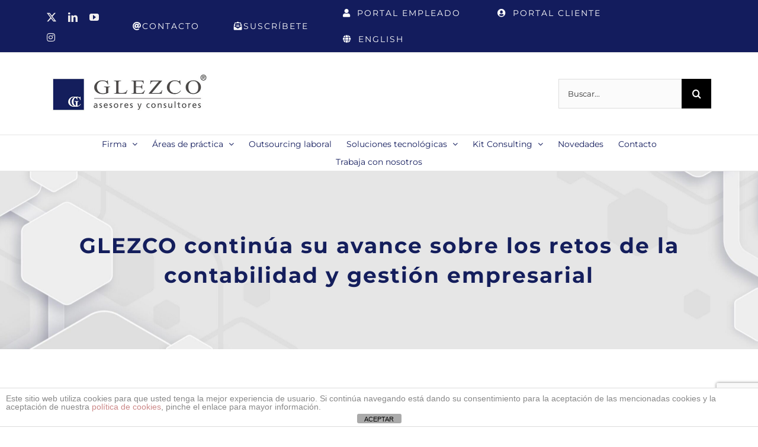

--- FILE ---
content_type: text/html; charset=UTF-8
request_url: https://glezco.com/glezco-continua-su-avance-sobre-los-retos-de-la-contabilidad-y-gestion-empresarial/
body_size: 23214
content:
<!DOCTYPE html>
<html class="avada-html-layout-wide avada-html-header-position-top" lang="es-ES" prefix="og: http://ogp.me/ns# fb: http://ogp.me/ns/fb#">
<head>
	<meta http-equiv="X-UA-Compatible" content="IE=edge" />
	<meta http-equiv="Content-Type" content="text/html; charset=utf-8"/>
	<meta name="viewport" content="width=device-width, initial-scale=1" />
	<meta name='robots' content='index, follow, max-image-preview:large, max-snippet:-1, max-video-preview:-1' />

	<!-- This site is optimized with the Yoast SEO plugin v26.7 - https://yoast.com/wordpress/plugins/seo/ -->
	<title>GLEZCO continúa su avance sobre los retos de la contabilidad y gestión empresarial - Glezco Asesores y Consultores</title>
	<meta name="description" content="Glezco Asesores y Consultores participó en la feria de Accountex y amplió conocimientos en contabilidad y gestión empresarial" />
	<link rel="canonical" href="https://glezco.com/glezco-continua-su-avance-sobre-los-retos-de-la-contabilidad-y-gestion-empresarial/" />
	<meta property="og:locale" content="es_ES" />
	<meta property="og:type" content="article" />
	<meta property="og:title" content="GLEZCO continúa su avance sobre los retos de la contabilidad y gestión empresarial - Glezco Asesores y Consultores" />
	<meta property="og:description" content="Glezco Asesores y Consultores participó en la feria de Accountex y amplió conocimientos en contabilidad y gestión empresarial" />
	<meta property="og:url" content="https://glezco.com/glezco-continua-su-avance-sobre-los-retos-de-la-contabilidad-y-gestion-empresarial/" />
	<meta property="og:site_name" content="Glezco Asesores y Consultores" />
	<meta property="article:publisher" content="https://www.facebook.com/GlezcoAsesores/" />
	<meta property="article:published_time" content="2023-11-09T09:30:30+00:00" />
	<meta property="og:image" content="https://glezco.com/wp-content/uploads/2023/11/Comunicacion-Glezco-2023-11-08T183329.977.png" />
	<meta property="og:image:width" content="1920" />
	<meta property="og:image:height" content="1080" />
	<meta property="og:image:type" content="image/png" />
	<meta name="author" content="Óscar García" />
	<meta name="twitter:card" content="summary_large_image" />
	<meta name="twitter:creator" content="@glezco_asesores" />
	<meta name="twitter:site" content="@glezco_asesores" />
	<meta name="twitter:label1" content="Escrito por" />
	<meta name="twitter:data1" content="Óscar García" />
	<meta name="twitter:label2" content="Tiempo de lectura" />
	<meta name="twitter:data2" content="2 minutos" />
	<script type="application/ld+json" class="yoast-schema-graph">{"@context":"https://schema.org","@graph":[{"@type":"Article","@id":"https://glezco.com/glezco-continua-su-avance-sobre-los-retos-de-la-contabilidad-y-gestion-empresarial/#article","isPartOf":{"@id":"https://glezco.com/glezco-continua-su-avance-sobre-los-retos-de-la-contabilidad-y-gestion-empresarial/"},"author":{"name":"Óscar García","@id":"https://glezco.com/#/schema/person/989c380726866d146ee9ccc0e2826c7c"},"headline":"GLEZCO continúa su avance sobre los retos de la contabilidad y gestión empresarial","datePublished":"2023-11-09T09:30:30+00:00","mainEntityOfPage":{"@id":"https://glezco.com/glezco-continua-su-avance-sobre-los-retos-de-la-contabilidad-y-gestion-empresarial/"},"wordCount":279,"commentCount":0,"image":{"@id":"https://glezco.com/glezco-continua-su-avance-sobre-los-retos-de-la-contabilidad-y-gestion-empresarial/#primaryimage"},"thumbnailUrl":"https://glezco.com/wp-content/uploads/2023/11/Comunicacion-Glezco-2023-11-08T183329.977.png","keywords":["Accountex","CONTABILIDAD"],"articleSection":["GENERAL","MADRID","NOVEDADES GLEZCO"],"inLanguage":"es","potentialAction":[{"@type":"CommentAction","name":"Comment","target":["https://glezco.com/glezco-continua-su-avance-sobre-los-retos-de-la-contabilidad-y-gestion-empresarial/#respond"]}]},{"@type":"WebPage","@id":"https://glezco.com/glezco-continua-su-avance-sobre-los-retos-de-la-contabilidad-y-gestion-empresarial/","url":"https://glezco.com/glezco-continua-su-avance-sobre-los-retos-de-la-contabilidad-y-gestion-empresarial/","name":"GLEZCO continúa su avance sobre los retos de la contabilidad y gestión empresarial - Glezco Asesores y Consultores","isPartOf":{"@id":"https://glezco.com/#website"},"primaryImageOfPage":{"@id":"https://glezco.com/glezco-continua-su-avance-sobre-los-retos-de-la-contabilidad-y-gestion-empresarial/#primaryimage"},"image":{"@id":"https://glezco.com/glezco-continua-su-avance-sobre-los-retos-de-la-contabilidad-y-gestion-empresarial/#primaryimage"},"thumbnailUrl":"https://glezco.com/wp-content/uploads/2023/11/Comunicacion-Glezco-2023-11-08T183329.977.png","datePublished":"2023-11-09T09:30:30+00:00","author":{"@id":"https://glezco.com/#/schema/person/989c380726866d146ee9ccc0e2826c7c"},"description":"Glezco Asesores y Consultores participó en la feria de Accountex y amplió conocimientos en contabilidad y gestión empresarial","breadcrumb":{"@id":"https://glezco.com/glezco-continua-su-avance-sobre-los-retos-de-la-contabilidad-y-gestion-empresarial/#breadcrumb"},"inLanguage":"es","potentialAction":[{"@type":"ReadAction","target":["https://glezco.com/glezco-continua-su-avance-sobre-los-retos-de-la-contabilidad-y-gestion-empresarial/"]}]},{"@type":"ImageObject","inLanguage":"es","@id":"https://glezco.com/glezco-continua-su-avance-sobre-los-retos-de-la-contabilidad-y-gestion-empresarial/#primaryimage","url":"https://glezco.com/wp-content/uploads/2023/11/Comunicacion-Glezco-2023-11-08T183329.977.png","contentUrl":"https://glezco.com/wp-content/uploads/2023/11/Comunicacion-Glezco-2023-11-08T183329.977.png","width":1920,"height":1080},{"@type":"BreadcrumbList","@id":"https://glezco.com/glezco-continua-su-avance-sobre-los-retos-de-la-contabilidad-y-gestion-empresarial/#breadcrumb","itemListElement":[{"@type":"ListItem","position":1,"name":"Portada","item":"https://glezco.com/"},{"@type":"ListItem","position":2,"name":"GLEZCO continúa su avance sobre los retos de la contabilidad y gestión empresarial"}]},{"@type":"WebSite","@id":"https://glezco.com/#website","url":"https://glezco.com/","name":"Glezco Asesores y Consultores","description":"Líderes en asesoría y consultoría nacional e internacional","potentialAction":[{"@type":"SearchAction","target":{"@type":"EntryPoint","urlTemplate":"https://glezco.com/?s={search_term_string}"},"query-input":{"@type":"PropertyValueSpecification","valueRequired":true,"valueName":"search_term_string"}}],"inLanguage":"es"},{"@type":"Person","@id":"https://glezco.com/#/schema/person/989c380726866d146ee9ccc0e2826c7c","name":"Óscar García","image":{"@type":"ImageObject","inLanguage":"es","@id":"https://glezco.com/#/schema/person/image/","url":"https://secure.gravatar.com/avatar/88773d264bae17e42b8dc4e8ffb6ed9ef35b8dcc5ba5aaa3d4636365a733549c?s=96&d=mm&r=g","contentUrl":"https://secure.gravatar.com/avatar/88773d264bae17e42b8dc4e8ffb6ed9ef35b8dcc5ba5aaa3d4636365a733549c?s=96&d=mm&r=g","caption":"Óscar García"},"sameAs":["https://glezco.com/"],"url":"https://glezco.com/author/oscar/"}]}</script>
	<!-- / Yoast SEO plugin. -->


<link rel="alternate" type="application/rss+xml" title="Glezco Asesores y Consultores &raquo; Feed" href="https://glezco.com/feed/" />
<link rel="alternate" type="application/rss+xml" title="Glezco Asesores y Consultores &raquo; Feed de los comentarios" href="https://glezco.com/comments/feed/" />
								<link rel="icon" href="https://glezco.com/wp-content/uploads/2020/05/favicon.jpg" type="image/jpeg" />
		
					<!-- Apple Touch Icon -->
						<link rel="apple-touch-icon" sizes="180x180" href="https://glezco.com/wp-content/uploads/2020/05/favicon.jpg" type="image/jpeg">
		
					<!-- Android Icon -->
						<link rel="icon" sizes="192x192" href="https://glezco.com/wp-content/uploads/2020/05/favicon.jpg" type="image/jpeg">
		
					<!-- MS Edge Icon -->
						<meta name="msapplication-TileImage" content="https://glezco.com/wp-content/uploads/2020/05/favicon.jpg" type="image/jpeg">
				<link rel="alternate" type="application/rss+xml" title="Glezco Asesores y Consultores &raquo; Comentario GLEZCO continúa su avance sobre los retos de la contabilidad y gestión empresarial del feed" href="https://glezco.com/glezco-continua-su-avance-sobre-los-retos-de-la-contabilidad-y-gestion-empresarial/feed/" />
<link rel="alternate" title="oEmbed (JSON)" type="application/json+oembed" href="https://glezco.com/wp-json/oembed/1.0/embed?url=https%3A%2F%2Fglezco.com%2Fglezco-continua-su-avance-sobre-los-retos-de-la-contabilidad-y-gestion-empresarial%2F&#038;lang=es" />
<link rel="alternate" title="oEmbed (XML)" type="text/xml+oembed" href="https://glezco.com/wp-json/oembed/1.0/embed?url=https%3A%2F%2Fglezco.com%2Fglezco-continua-su-avance-sobre-los-retos-de-la-contabilidad-y-gestion-empresarial%2F&#038;format=xml&#038;lang=es" />
					<meta name="description" content="Glezco Asesores y Consultores continúa formando a su equipo de profesionales. Durante los pasados martes 7 y miércoles 8 de noviembre, un nutrido grupo del despacho de Madrid y Santander, liderado por Vicente Martínez Rodríguez, Socio del Área Contable, estuvo presente en Accountex España 2023, evento de referencia en España para despachos profesionales, asesores"/>
				
		<meta property="og:locale" content="es_ES"/>
		<meta property="og:type" content="article"/>
		<meta property="og:site_name" content="Glezco Asesores y Consultores"/>
		<meta property="og:title" content="GLEZCO continúa su avance sobre los retos de la contabilidad y gestión empresarial - Glezco Asesores y Consultores"/>
				<meta property="og:description" content="Glezco Asesores y Consultores continúa formando a su equipo de profesionales. Durante los pasados martes 7 y miércoles 8 de noviembre, un nutrido grupo del despacho de Madrid y Santander, liderado por Vicente Martínez Rodríguez, Socio del Área Contable, estuvo presente en Accountex España 2023, evento de referencia en España para despachos profesionales, asesores"/>
				<meta property="og:url" content="https://glezco.com/glezco-continua-su-avance-sobre-los-retos-de-la-contabilidad-y-gestion-empresarial/"/>
										<meta property="article:published_time" content="2023-11-09T09:30:30+01:00"/>
											<meta name="author" content="Óscar García"/>
								<meta property="og:image" content="https://glezco.com/wp-content/uploads/2023/11/Comunicacion-Glezco-2023-11-08T183329.977.png"/>
		<meta property="og:image:width" content="1920"/>
		<meta property="og:image:height" content="1080"/>
		<meta property="og:image:type" content="image/png"/>
						<!-- This site uses the Google Analytics by MonsterInsights plugin v9.11.0 - Using Analytics tracking - https://www.monsterinsights.com/ -->
							<script src="//www.googletagmanager.com/gtag/js?id=G-PLSWMHKDJ1"  data-cfasync="false" data-wpfc-render="false" type="text/javascript" async></script>
			<script data-cfasync="false" data-wpfc-render="false" type="text/javascript">
				var mi_version = '9.11.0';
				var mi_track_user = true;
				var mi_no_track_reason = '';
								var MonsterInsightsDefaultLocations = {"page_location":"https:\/\/glezco.com\/glezco-continua-su-avance-sobre-los-retos-de-la-contabilidad-y-gestion-empresarial\/"};
								if ( typeof MonsterInsightsPrivacyGuardFilter === 'function' ) {
					var MonsterInsightsLocations = (typeof MonsterInsightsExcludeQuery === 'object') ? MonsterInsightsPrivacyGuardFilter( MonsterInsightsExcludeQuery ) : MonsterInsightsPrivacyGuardFilter( MonsterInsightsDefaultLocations );
				} else {
					var MonsterInsightsLocations = (typeof MonsterInsightsExcludeQuery === 'object') ? MonsterInsightsExcludeQuery : MonsterInsightsDefaultLocations;
				}

								var disableStrs = [
										'ga-disable-G-PLSWMHKDJ1',
									];

				/* Function to detect opted out users */
				function __gtagTrackerIsOptedOut() {
					for (var index = 0; index < disableStrs.length; index++) {
						if (document.cookie.indexOf(disableStrs[index] + '=true') > -1) {
							return true;
						}
					}

					return false;
				}

				/* Disable tracking if the opt-out cookie exists. */
				if (__gtagTrackerIsOptedOut()) {
					for (var index = 0; index < disableStrs.length; index++) {
						window[disableStrs[index]] = true;
					}
				}

				/* Opt-out function */
				function __gtagTrackerOptout() {
					for (var index = 0; index < disableStrs.length; index++) {
						document.cookie = disableStrs[index] + '=true; expires=Thu, 31 Dec 2099 23:59:59 UTC; path=/';
						window[disableStrs[index]] = true;
					}
				}

				if ('undefined' === typeof gaOptout) {
					function gaOptout() {
						__gtagTrackerOptout();
					}
				}
								window.dataLayer = window.dataLayer || [];

				window.MonsterInsightsDualTracker = {
					helpers: {},
					trackers: {},
				};
				if (mi_track_user) {
					function __gtagDataLayer() {
						dataLayer.push(arguments);
					}

					function __gtagTracker(type, name, parameters) {
						if (!parameters) {
							parameters = {};
						}

						if (parameters.send_to) {
							__gtagDataLayer.apply(null, arguments);
							return;
						}

						if (type === 'event') {
														parameters.send_to = monsterinsights_frontend.v4_id;
							var hookName = name;
							if (typeof parameters['event_category'] !== 'undefined') {
								hookName = parameters['event_category'] + ':' + name;
							}

							if (typeof MonsterInsightsDualTracker.trackers[hookName] !== 'undefined') {
								MonsterInsightsDualTracker.trackers[hookName](parameters);
							} else {
								__gtagDataLayer('event', name, parameters);
							}
							
						} else {
							__gtagDataLayer.apply(null, arguments);
						}
					}

					__gtagTracker('js', new Date());
					__gtagTracker('set', {
						'developer_id.dZGIzZG': true,
											});
					if ( MonsterInsightsLocations.page_location ) {
						__gtagTracker('set', MonsterInsightsLocations);
					}
										__gtagTracker('config', 'G-PLSWMHKDJ1', {"forceSSL":"true","link_attribution":"true"} );
										window.gtag = __gtagTracker;										(function () {
						/* https://developers.google.com/analytics/devguides/collection/analyticsjs/ */
						/* ga and __gaTracker compatibility shim. */
						var noopfn = function () {
							return null;
						};
						var newtracker = function () {
							return new Tracker();
						};
						var Tracker = function () {
							return null;
						};
						var p = Tracker.prototype;
						p.get = noopfn;
						p.set = noopfn;
						p.send = function () {
							var args = Array.prototype.slice.call(arguments);
							args.unshift('send');
							__gaTracker.apply(null, args);
						};
						var __gaTracker = function () {
							var len = arguments.length;
							if (len === 0) {
								return;
							}
							var f = arguments[len - 1];
							if (typeof f !== 'object' || f === null || typeof f.hitCallback !== 'function') {
								if ('send' === arguments[0]) {
									var hitConverted, hitObject = false, action;
									if ('event' === arguments[1]) {
										if ('undefined' !== typeof arguments[3]) {
											hitObject = {
												'eventAction': arguments[3],
												'eventCategory': arguments[2],
												'eventLabel': arguments[4],
												'value': arguments[5] ? arguments[5] : 1,
											}
										}
									}
									if ('pageview' === arguments[1]) {
										if ('undefined' !== typeof arguments[2]) {
											hitObject = {
												'eventAction': 'page_view',
												'page_path': arguments[2],
											}
										}
									}
									if (typeof arguments[2] === 'object') {
										hitObject = arguments[2];
									}
									if (typeof arguments[5] === 'object') {
										Object.assign(hitObject, arguments[5]);
									}
									if ('undefined' !== typeof arguments[1].hitType) {
										hitObject = arguments[1];
										if ('pageview' === hitObject.hitType) {
											hitObject.eventAction = 'page_view';
										}
									}
									if (hitObject) {
										action = 'timing' === arguments[1].hitType ? 'timing_complete' : hitObject.eventAction;
										hitConverted = mapArgs(hitObject);
										__gtagTracker('event', action, hitConverted);
									}
								}
								return;
							}

							function mapArgs(args) {
								var arg, hit = {};
								var gaMap = {
									'eventCategory': 'event_category',
									'eventAction': 'event_action',
									'eventLabel': 'event_label',
									'eventValue': 'event_value',
									'nonInteraction': 'non_interaction',
									'timingCategory': 'event_category',
									'timingVar': 'name',
									'timingValue': 'value',
									'timingLabel': 'event_label',
									'page': 'page_path',
									'location': 'page_location',
									'title': 'page_title',
									'referrer' : 'page_referrer',
								};
								for (arg in args) {
																		if (!(!args.hasOwnProperty(arg) || !gaMap.hasOwnProperty(arg))) {
										hit[gaMap[arg]] = args[arg];
									} else {
										hit[arg] = args[arg];
									}
								}
								return hit;
							}

							try {
								f.hitCallback();
							} catch (ex) {
							}
						};
						__gaTracker.create = newtracker;
						__gaTracker.getByName = newtracker;
						__gaTracker.getAll = function () {
							return [];
						};
						__gaTracker.remove = noopfn;
						__gaTracker.loaded = true;
						window['__gaTracker'] = __gaTracker;
					})();
									} else {
										console.log("");
					(function () {
						function __gtagTracker() {
							return null;
						}

						window['__gtagTracker'] = __gtagTracker;
						window['gtag'] = __gtagTracker;
					})();
									}
			</script>
							<!-- / Google Analytics by MonsterInsights -->
		<style id='wp-img-auto-sizes-contain-inline-css' type='text/css'>
img:is([sizes=auto i],[sizes^="auto," i]){contain-intrinsic-size:3000px 1500px}
/*# sourceURL=wp-img-auto-sizes-contain-inline-css */
</style>
<style id='wp-emoji-styles-inline-css' type='text/css'>

	img.wp-smiley, img.emoji {
		display: inline !important;
		border: none !important;
		box-shadow: none !important;
		height: 1em !important;
		width: 1em !important;
		margin: 0 0.07em !important;
		vertical-align: -0.1em !important;
		background: none !important;
		padding: 0 !important;
	}
/*# sourceURL=wp-emoji-styles-inline-css */
</style>
<link rel='stylesheet' id='front-estilos-css' href='https://glezco.com/wp-content/plugins/asesor-cookies-para-la-ley-en-espana/html/front/estilos.css?ver=6.9' type='text/css' media='all' />
<link rel='stylesheet' id='newsletter-css' href='https://glezco.com/wp-content/plugins/newsletter/style.css?ver=9.1.0' type='text/css' media='all' />
<link rel='stylesheet' id='cf7cf-style-css' href='https://glezco.com/wp-content/plugins/cf7-conditional-fields/style.css?ver=2.6.7' type='text/css' media='all' />
<link rel='stylesheet' id='fusion-dynamic-css-css' href='https://glezco.com/wp-content/uploads/fusion-styles/d07588e499167842952c35c9987d33ff.min.css?ver=3.14.2' type='text/css' media='all' />
<script type="text/javascript" src="https://glezco.com/wp-content/plugins/google-analytics-for-wordpress/assets/js/frontend-gtag.min.js?ver=9.11.0" id="monsterinsights-frontend-script-js" async="async" data-wp-strategy="async"></script>
<script data-cfasync="false" data-wpfc-render="false" type="text/javascript" id='monsterinsights-frontend-script-js-extra'>/* <![CDATA[ */
var monsterinsights_frontend = {"js_events_tracking":"true","download_extensions":"doc,pdf,ppt,zip,xls,docx,pptx,xlsx","inbound_paths":"[{\"path\":\"\\\/go\\\/\",\"label\":\"affiliate\"},{\"path\":\"\\\/recommend\\\/\",\"label\":\"affiliate\"}]","home_url":"https:\/\/glezco.com","hash_tracking":"false","v4_id":"G-PLSWMHKDJ1"};/* ]]> */
</script>
<script type="text/javascript" src="https://glezco.com/wp-includes/js/jquery/jquery.min.js?ver=3.7.1" id="jquery-core-js"></script>
<script type="text/javascript" src="https://glezco.com/wp-includes/js/jquery/jquery-migrate.min.js?ver=3.4.1" id="jquery-migrate-js"></script>
<script type="text/javascript" id="front-principal-js-extra">
/* <![CDATA[ */
var cdp_cookies_info = {"url_plugin":"https://glezco.com/wp-content/plugins/asesor-cookies-para-la-ley-en-espana/plugin.php","url_admin_ajax":"https://glezco.com/wp-admin/admin-ajax.php"};
//# sourceURL=front-principal-js-extra
/* ]]> */
</script>
<script type="text/javascript" src="https://glezco.com/wp-content/plugins/asesor-cookies-para-la-ley-en-espana/html/front/principal.js?ver=6.9" id="front-principal-js"></script>
<link rel="https://api.w.org/" href="https://glezco.com/wp-json/" /><link rel="alternate" title="JSON" type="application/json" href="https://glezco.com/wp-json/wp/v2/posts/13082" /><link rel="EditURI" type="application/rsd+xml" title="RSD" href="https://glezco.com/xmlrpc.php?rsd" />
<meta name="generator" content="WordPress 6.9" />
<link rel='shortlink' href='https://glezco.com/?p=13082' />
<style type="text/css" id="css-fb-visibility">@media screen and (max-width: 640px){.fusion-no-small-visibility{display:none !important;}body .sm-text-align-center{text-align:center !important;}body .sm-text-align-left{text-align:left !important;}body .sm-text-align-right{text-align:right !important;}body .sm-text-align-justify{text-align:justify !important;}body .sm-flex-align-center{justify-content:center !important;}body .sm-flex-align-flex-start{justify-content:flex-start !important;}body .sm-flex-align-flex-end{justify-content:flex-end !important;}body .sm-mx-auto{margin-left:auto !important;margin-right:auto !important;}body .sm-ml-auto{margin-left:auto !important;}body .sm-mr-auto{margin-right:auto !important;}body .fusion-absolute-position-small{position:absolute;width:100%;}.awb-sticky.awb-sticky-small{ position: sticky; top: var(--awb-sticky-offset,0); }}@media screen and (min-width: 641px) and (max-width: 1024px){.fusion-no-medium-visibility{display:none !important;}body .md-text-align-center{text-align:center !important;}body .md-text-align-left{text-align:left !important;}body .md-text-align-right{text-align:right !important;}body .md-text-align-justify{text-align:justify !important;}body .md-flex-align-center{justify-content:center !important;}body .md-flex-align-flex-start{justify-content:flex-start !important;}body .md-flex-align-flex-end{justify-content:flex-end !important;}body .md-mx-auto{margin-left:auto !important;margin-right:auto !important;}body .md-ml-auto{margin-left:auto !important;}body .md-mr-auto{margin-right:auto !important;}body .fusion-absolute-position-medium{position:absolute;width:100%;}.awb-sticky.awb-sticky-medium{ position: sticky; top: var(--awb-sticky-offset,0); }}@media screen and (min-width: 1025px){.fusion-no-large-visibility{display:none !important;}body .lg-text-align-center{text-align:center !important;}body .lg-text-align-left{text-align:left !important;}body .lg-text-align-right{text-align:right !important;}body .lg-text-align-justify{text-align:justify !important;}body .lg-flex-align-center{justify-content:center !important;}body .lg-flex-align-flex-start{justify-content:flex-start !important;}body .lg-flex-align-flex-end{justify-content:flex-end !important;}body .lg-mx-auto{margin-left:auto !important;margin-right:auto !important;}body .lg-ml-auto{margin-left:auto !important;}body .lg-mr-auto{margin-right:auto !important;}body .fusion-absolute-position-large{position:absolute;width:100%;}.awb-sticky.awb-sticky-large{ position: sticky; top: var(--awb-sticky-offset,0); }}</style>		<style type="text/css" id="wp-custom-css">
			#webinar-posts > h2 {
	font-size: 15px !important;	
}

.fusion-alignleft {
	display: flex;
	align-items: center;
	font-size: 15px;
	justify-content: space-evenly;
}

#listado-webinars article{
	margin: 0;
}

.glezco-header-container {
	display: flex;
}

body:not(.home) #wrapper .post-content #listado-webinars h2 {
	font-size: 15px !important;
	margin: 0 0 10px 0;
}

body:not(.home) #wrapper .post-content #listado-webinars h2::before {
	content: "➤";
	position: absolute;
	left: -20px;
	color: #456dc6;

}

.glezco-header-button .fusion-button {
	background: white !important;
	border: 1px solid #131c5d;
	color: #131c5d;
	margin-right: 10px;
}

@media (max-width: 600px) {
 .glezco-header-container {
	 flex-direction: column;
	 margin-top: 20px;
	 display:none;
	}
	
	.glezco-header-button .fusion-button {
		margin-bottom: 10px;
		width: 100%;
	}
}		</style>
				<script type="text/javascript">
			var doc = document.documentElement;
			doc.setAttribute( 'data-useragent', navigator.userAgent );
		</script>
						<style type="text/css" id="c4wp-checkout-css">
					.woocommerce-checkout .c4wp_captcha_field {
						margin-bottom: 10px;
						margin-top: 15px;
						position: relative;
						display: inline-block;
					}
				</style>
								<style type="text/css" id="c4wp-lp-form-css">
					.login-action-lostpassword.login form.shake {
						animation: none;
						animation-iteration-count: 0;
						transform: none !important;
					}
				</style>
							<style type="text/css" id="c4wp-v3-lp-form-css">
				.login #login, .login #lostpasswordform {
					min-width: 350px !important;
				}
				.wpforms-field-c4wp iframe {
					width: 100% !important;
				}
			</style>
			
	<style id='global-styles-inline-css' type='text/css'>
:root{--wp--preset--aspect-ratio--square: 1;--wp--preset--aspect-ratio--4-3: 4/3;--wp--preset--aspect-ratio--3-4: 3/4;--wp--preset--aspect-ratio--3-2: 3/2;--wp--preset--aspect-ratio--2-3: 2/3;--wp--preset--aspect-ratio--16-9: 16/9;--wp--preset--aspect-ratio--9-16: 9/16;--wp--preset--color--black: #000000;--wp--preset--color--cyan-bluish-gray: #abb8c3;--wp--preset--color--white: #ffffff;--wp--preset--color--pale-pink: #f78da7;--wp--preset--color--vivid-red: #cf2e2e;--wp--preset--color--luminous-vivid-orange: #ff6900;--wp--preset--color--luminous-vivid-amber: #fcb900;--wp--preset--color--light-green-cyan: #7bdcb5;--wp--preset--color--vivid-green-cyan: #00d084;--wp--preset--color--pale-cyan-blue: #8ed1fc;--wp--preset--color--vivid-cyan-blue: #0693e3;--wp--preset--color--vivid-purple: #9b51e0;--wp--preset--color--awb-color-1: rgba(255,255,255,1);--wp--preset--color--awb-color-2: rgba(245,245,245,1);--wp--preset--color--awb-color-3: rgba(232,232,232,1);--wp--preset--color--awb-color-4: rgba(254,208,61,1);--wp--preset--color--awb-color-5: rgba(158,158,158,1);--wp--preset--color--awb-color-6: rgba(116,116,116,1);--wp--preset--color--awb-color-7: rgba(51,51,51,1);--wp--preset--color--awb-color-8: rgba(19,28,93,1);--wp--preset--color--awb-color-custom-10: rgba(31,60,124,1);--wp--preset--color--awb-color-custom-11: rgba(221,221,221,1);--wp--preset--color--awb-color-custom-12: rgba(234,232,232,1);--wp--preset--color--awb-color-custom-13: rgba(229,229,229,1);--wp--preset--color--awb-color-custom-14: rgba(122,122,122,1);--wp--preset--color--awb-color-custom-15: rgba(235,234,234,1);--wp--preset--color--awb-color-custom-16: rgba(235,234,234,0.8);--wp--preset--gradient--vivid-cyan-blue-to-vivid-purple: linear-gradient(135deg,rgb(6,147,227) 0%,rgb(155,81,224) 100%);--wp--preset--gradient--light-green-cyan-to-vivid-green-cyan: linear-gradient(135deg,rgb(122,220,180) 0%,rgb(0,208,130) 100%);--wp--preset--gradient--luminous-vivid-amber-to-luminous-vivid-orange: linear-gradient(135deg,rgb(252,185,0) 0%,rgb(255,105,0) 100%);--wp--preset--gradient--luminous-vivid-orange-to-vivid-red: linear-gradient(135deg,rgb(255,105,0) 0%,rgb(207,46,46) 100%);--wp--preset--gradient--very-light-gray-to-cyan-bluish-gray: linear-gradient(135deg,rgb(238,238,238) 0%,rgb(169,184,195) 100%);--wp--preset--gradient--cool-to-warm-spectrum: linear-gradient(135deg,rgb(74,234,220) 0%,rgb(151,120,209) 20%,rgb(207,42,186) 40%,rgb(238,44,130) 60%,rgb(251,105,98) 80%,rgb(254,248,76) 100%);--wp--preset--gradient--blush-light-purple: linear-gradient(135deg,rgb(255,206,236) 0%,rgb(152,150,240) 100%);--wp--preset--gradient--blush-bordeaux: linear-gradient(135deg,rgb(254,205,165) 0%,rgb(254,45,45) 50%,rgb(107,0,62) 100%);--wp--preset--gradient--luminous-dusk: linear-gradient(135deg,rgb(255,203,112) 0%,rgb(199,81,192) 50%,rgb(65,88,208) 100%);--wp--preset--gradient--pale-ocean: linear-gradient(135deg,rgb(255,245,203) 0%,rgb(182,227,212) 50%,rgb(51,167,181) 100%);--wp--preset--gradient--electric-grass: linear-gradient(135deg,rgb(202,248,128) 0%,rgb(113,206,126) 100%);--wp--preset--gradient--midnight: linear-gradient(135deg,rgb(2,3,129) 0%,rgb(40,116,252) 100%);--wp--preset--font-size--small: 12px;--wp--preset--font-size--medium: 20px;--wp--preset--font-size--large: 24px;--wp--preset--font-size--x-large: 42px;--wp--preset--font-size--normal: 16px;--wp--preset--font-size--xlarge: 32px;--wp--preset--font-size--huge: 48px;--wp--preset--spacing--20: 0.44rem;--wp--preset--spacing--30: 0.67rem;--wp--preset--spacing--40: 1rem;--wp--preset--spacing--50: 1.5rem;--wp--preset--spacing--60: 2.25rem;--wp--preset--spacing--70: 3.38rem;--wp--preset--spacing--80: 5.06rem;--wp--preset--shadow--natural: 6px 6px 9px rgba(0, 0, 0, 0.2);--wp--preset--shadow--deep: 12px 12px 50px rgba(0, 0, 0, 0.4);--wp--preset--shadow--sharp: 6px 6px 0px rgba(0, 0, 0, 0.2);--wp--preset--shadow--outlined: 6px 6px 0px -3px rgb(255, 255, 255), 6px 6px rgb(0, 0, 0);--wp--preset--shadow--crisp: 6px 6px 0px rgb(0, 0, 0);}:where(.is-layout-flex){gap: 0.5em;}:where(.is-layout-grid){gap: 0.5em;}body .is-layout-flex{display: flex;}.is-layout-flex{flex-wrap: wrap;align-items: center;}.is-layout-flex > :is(*, div){margin: 0;}body .is-layout-grid{display: grid;}.is-layout-grid > :is(*, div){margin: 0;}:where(.wp-block-columns.is-layout-flex){gap: 2em;}:where(.wp-block-columns.is-layout-grid){gap: 2em;}:where(.wp-block-post-template.is-layout-flex){gap: 1.25em;}:where(.wp-block-post-template.is-layout-grid){gap: 1.25em;}.has-black-color{color: var(--wp--preset--color--black) !important;}.has-cyan-bluish-gray-color{color: var(--wp--preset--color--cyan-bluish-gray) !important;}.has-white-color{color: var(--wp--preset--color--white) !important;}.has-pale-pink-color{color: var(--wp--preset--color--pale-pink) !important;}.has-vivid-red-color{color: var(--wp--preset--color--vivid-red) !important;}.has-luminous-vivid-orange-color{color: var(--wp--preset--color--luminous-vivid-orange) !important;}.has-luminous-vivid-amber-color{color: var(--wp--preset--color--luminous-vivid-amber) !important;}.has-light-green-cyan-color{color: var(--wp--preset--color--light-green-cyan) !important;}.has-vivid-green-cyan-color{color: var(--wp--preset--color--vivid-green-cyan) !important;}.has-pale-cyan-blue-color{color: var(--wp--preset--color--pale-cyan-blue) !important;}.has-vivid-cyan-blue-color{color: var(--wp--preset--color--vivid-cyan-blue) !important;}.has-vivid-purple-color{color: var(--wp--preset--color--vivid-purple) !important;}.has-black-background-color{background-color: var(--wp--preset--color--black) !important;}.has-cyan-bluish-gray-background-color{background-color: var(--wp--preset--color--cyan-bluish-gray) !important;}.has-white-background-color{background-color: var(--wp--preset--color--white) !important;}.has-pale-pink-background-color{background-color: var(--wp--preset--color--pale-pink) !important;}.has-vivid-red-background-color{background-color: var(--wp--preset--color--vivid-red) !important;}.has-luminous-vivid-orange-background-color{background-color: var(--wp--preset--color--luminous-vivid-orange) !important;}.has-luminous-vivid-amber-background-color{background-color: var(--wp--preset--color--luminous-vivid-amber) !important;}.has-light-green-cyan-background-color{background-color: var(--wp--preset--color--light-green-cyan) !important;}.has-vivid-green-cyan-background-color{background-color: var(--wp--preset--color--vivid-green-cyan) !important;}.has-pale-cyan-blue-background-color{background-color: var(--wp--preset--color--pale-cyan-blue) !important;}.has-vivid-cyan-blue-background-color{background-color: var(--wp--preset--color--vivid-cyan-blue) !important;}.has-vivid-purple-background-color{background-color: var(--wp--preset--color--vivid-purple) !important;}.has-black-border-color{border-color: var(--wp--preset--color--black) !important;}.has-cyan-bluish-gray-border-color{border-color: var(--wp--preset--color--cyan-bluish-gray) !important;}.has-white-border-color{border-color: var(--wp--preset--color--white) !important;}.has-pale-pink-border-color{border-color: var(--wp--preset--color--pale-pink) !important;}.has-vivid-red-border-color{border-color: var(--wp--preset--color--vivid-red) !important;}.has-luminous-vivid-orange-border-color{border-color: var(--wp--preset--color--luminous-vivid-orange) !important;}.has-luminous-vivid-amber-border-color{border-color: var(--wp--preset--color--luminous-vivid-amber) !important;}.has-light-green-cyan-border-color{border-color: var(--wp--preset--color--light-green-cyan) !important;}.has-vivid-green-cyan-border-color{border-color: var(--wp--preset--color--vivid-green-cyan) !important;}.has-pale-cyan-blue-border-color{border-color: var(--wp--preset--color--pale-cyan-blue) !important;}.has-vivid-cyan-blue-border-color{border-color: var(--wp--preset--color--vivid-cyan-blue) !important;}.has-vivid-purple-border-color{border-color: var(--wp--preset--color--vivid-purple) !important;}.has-vivid-cyan-blue-to-vivid-purple-gradient-background{background: var(--wp--preset--gradient--vivid-cyan-blue-to-vivid-purple) !important;}.has-light-green-cyan-to-vivid-green-cyan-gradient-background{background: var(--wp--preset--gradient--light-green-cyan-to-vivid-green-cyan) !important;}.has-luminous-vivid-amber-to-luminous-vivid-orange-gradient-background{background: var(--wp--preset--gradient--luminous-vivid-amber-to-luminous-vivid-orange) !important;}.has-luminous-vivid-orange-to-vivid-red-gradient-background{background: var(--wp--preset--gradient--luminous-vivid-orange-to-vivid-red) !important;}.has-very-light-gray-to-cyan-bluish-gray-gradient-background{background: var(--wp--preset--gradient--very-light-gray-to-cyan-bluish-gray) !important;}.has-cool-to-warm-spectrum-gradient-background{background: var(--wp--preset--gradient--cool-to-warm-spectrum) !important;}.has-blush-light-purple-gradient-background{background: var(--wp--preset--gradient--blush-light-purple) !important;}.has-blush-bordeaux-gradient-background{background: var(--wp--preset--gradient--blush-bordeaux) !important;}.has-luminous-dusk-gradient-background{background: var(--wp--preset--gradient--luminous-dusk) !important;}.has-pale-ocean-gradient-background{background: var(--wp--preset--gradient--pale-ocean) !important;}.has-electric-grass-gradient-background{background: var(--wp--preset--gradient--electric-grass) !important;}.has-midnight-gradient-background{background: var(--wp--preset--gradient--midnight) !important;}.has-small-font-size{font-size: var(--wp--preset--font-size--small) !important;}.has-medium-font-size{font-size: var(--wp--preset--font-size--medium) !important;}.has-large-font-size{font-size: var(--wp--preset--font-size--large) !important;}.has-x-large-font-size{font-size: var(--wp--preset--font-size--x-large) !important;}
/*# sourceURL=global-styles-inline-css */
</style>
<style id='wp-block-library-inline-css' type='text/css'>
:root{--wp-block-synced-color:#7a00df;--wp-block-synced-color--rgb:122,0,223;--wp-bound-block-color:var(--wp-block-synced-color);--wp-editor-canvas-background:#ddd;--wp-admin-theme-color:#007cba;--wp-admin-theme-color--rgb:0,124,186;--wp-admin-theme-color-darker-10:#006ba1;--wp-admin-theme-color-darker-10--rgb:0,107,160.5;--wp-admin-theme-color-darker-20:#005a87;--wp-admin-theme-color-darker-20--rgb:0,90,135;--wp-admin-border-width-focus:2px}@media (min-resolution:192dpi){:root{--wp-admin-border-width-focus:1.5px}}.wp-element-button{cursor:pointer}:root .has-very-light-gray-background-color{background-color:#eee}:root .has-very-dark-gray-background-color{background-color:#313131}:root .has-very-light-gray-color{color:#eee}:root .has-very-dark-gray-color{color:#313131}:root .has-vivid-green-cyan-to-vivid-cyan-blue-gradient-background{background:linear-gradient(135deg,#00d084,#0693e3)}:root .has-purple-crush-gradient-background{background:linear-gradient(135deg,#34e2e4,#4721fb 50%,#ab1dfe)}:root .has-hazy-dawn-gradient-background{background:linear-gradient(135deg,#faaca8,#dad0ec)}:root .has-subdued-olive-gradient-background{background:linear-gradient(135deg,#fafae1,#67a671)}:root .has-atomic-cream-gradient-background{background:linear-gradient(135deg,#fdd79a,#004a59)}:root .has-nightshade-gradient-background{background:linear-gradient(135deg,#330968,#31cdcf)}:root .has-midnight-gradient-background{background:linear-gradient(135deg,#020381,#2874fc)}:root{--wp--preset--font-size--normal:16px;--wp--preset--font-size--huge:42px}.has-regular-font-size{font-size:1em}.has-larger-font-size{font-size:2.625em}.has-normal-font-size{font-size:var(--wp--preset--font-size--normal)}.has-huge-font-size{font-size:var(--wp--preset--font-size--huge)}.has-text-align-center{text-align:center}.has-text-align-left{text-align:left}.has-text-align-right{text-align:right}.has-fit-text{white-space:nowrap!important}#end-resizable-editor-section{display:none}.aligncenter{clear:both}.items-justified-left{justify-content:flex-start}.items-justified-center{justify-content:center}.items-justified-right{justify-content:flex-end}.items-justified-space-between{justify-content:space-between}.screen-reader-text{border:0;clip-path:inset(50%);height:1px;margin:-1px;overflow:hidden;padding:0;position:absolute;width:1px;word-wrap:normal!important}.screen-reader-text:focus{background-color:#ddd;clip-path:none;color:#444;display:block;font-size:1em;height:auto;left:5px;line-height:normal;padding:15px 23px 14px;text-decoration:none;top:5px;width:auto;z-index:100000}html :where(.has-border-color){border-style:solid}html :where([style*=border-top-color]){border-top-style:solid}html :where([style*=border-right-color]){border-right-style:solid}html :where([style*=border-bottom-color]){border-bottom-style:solid}html :where([style*=border-left-color]){border-left-style:solid}html :where([style*=border-width]){border-style:solid}html :where([style*=border-top-width]){border-top-style:solid}html :where([style*=border-right-width]){border-right-style:solid}html :where([style*=border-bottom-width]){border-bottom-style:solid}html :where([style*=border-left-width]){border-left-style:solid}html :where(img[class*=wp-image-]){height:auto;max-width:100%}:where(figure){margin:0 0 1em}html :where(.is-position-sticky){--wp-admin--admin-bar--position-offset:var(--wp-admin--admin-bar--height,0px)}@media screen and (max-width:600px){html :where(.is-position-sticky){--wp-admin--admin-bar--position-offset:0px}}
/*wp_block_styles_on_demand_placeholder:696cf7c3271a5*/
/*# sourceURL=wp-block-library-inline-css */
</style>
<style id='wp-block-library-theme-inline-css' type='text/css'>
.wp-block-audio :where(figcaption){color:#555;font-size:13px;text-align:center}.is-dark-theme .wp-block-audio :where(figcaption){color:#ffffffa6}.wp-block-audio{margin:0 0 1em}.wp-block-code{border:1px solid #ccc;border-radius:4px;font-family:Menlo,Consolas,monaco,monospace;padding:.8em 1em}.wp-block-embed :where(figcaption){color:#555;font-size:13px;text-align:center}.is-dark-theme .wp-block-embed :where(figcaption){color:#ffffffa6}.wp-block-embed{margin:0 0 1em}.blocks-gallery-caption{color:#555;font-size:13px;text-align:center}.is-dark-theme .blocks-gallery-caption{color:#ffffffa6}:root :where(.wp-block-image figcaption){color:#555;font-size:13px;text-align:center}.is-dark-theme :root :where(.wp-block-image figcaption){color:#ffffffa6}.wp-block-image{margin:0 0 1em}.wp-block-pullquote{border-bottom:4px solid;border-top:4px solid;color:currentColor;margin-bottom:1.75em}.wp-block-pullquote :where(cite),.wp-block-pullquote :where(footer),.wp-block-pullquote__citation{color:currentColor;font-size:.8125em;font-style:normal;text-transform:uppercase}.wp-block-quote{border-left:.25em solid;margin:0 0 1.75em;padding-left:1em}.wp-block-quote cite,.wp-block-quote footer{color:currentColor;font-size:.8125em;font-style:normal;position:relative}.wp-block-quote:where(.has-text-align-right){border-left:none;border-right:.25em solid;padding-left:0;padding-right:1em}.wp-block-quote:where(.has-text-align-center){border:none;padding-left:0}.wp-block-quote.is-large,.wp-block-quote.is-style-large,.wp-block-quote:where(.is-style-plain){border:none}.wp-block-search .wp-block-search__label{font-weight:700}.wp-block-search__button{border:1px solid #ccc;padding:.375em .625em}:where(.wp-block-group.has-background){padding:1.25em 2.375em}.wp-block-separator.has-css-opacity{opacity:.4}.wp-block-separator{border:none;border-bottom:2px solid;margin-left:auto;margin-right:auto}.wp-block-separator.has-alpha-channel-opacity{opacity:1}.wp-block-separator:not(.is-style-wide):not(.is-style-dots){width:100px}.wp-block-separator.has-background:not(.is-style-dots){border-bottom:none;height:1px}.wp-block-separator.has-background:not(.is-style-wide):not(.is-style-dots){height:2px}.wp-block-table{margin:0 0 1em}.wp-block-table td,.wp-block-table th{word-break:normal}.wp-block-table :where(figcaption){color:#555;font-size:13px;text-align:center}.is-dark-theme .wp-block-table :where(figcaption){color:#ffffffa6}.wp-block-video :where(figcaption){color:#555;font-size:13px;text-align:center}.is-dark-theme .wp-block-video :where(figcaption){color:#ffffffa6}.wp-block-video{margin:0 0 1em}:root :where(.wp-block-template-part.has-background){margin-bottom:0;margin-top:0;padding:1.25em 2.375em}
/*# sourceURL=/wp-includes/css/dist/block-library/theme.min.css */
</style>
<style id='classic-theme-styles-inline-css' type='text/css'>
/*! This file is auto-generated */
.wp-block-button__link{color:#fff;background-color:#32373c;border-radius:9999px;box-shadow:none;text-decoration:none;padding:calc(.667em + 2px) calc(1.333em + 2px);font-size:1.125em}.wp-block-file__button{background:#32373c;color:#fff;text-decoration:none}
/*# sourceURL=/wp-includes/css/classic-themes.min.css */
</style>
</head>

<body class="wp-singular post-template-default single single-post postid-13082 single-format-standard wp-theme-Avada wp-child-theme-Avada-Child-Theme fusion-image-hovers fusion-pagination-sizing fusion-button_type-flat fusion-button_span-no fusion-button_gradient-linear avada-image-rollover-circle-yes avada-image-rollover-yes avada-image-rollover-direction-center_vertical fusion-body ltr fusion-sticky-header avada-has-rev-slider-styles fusion-disable-outline fusion-sub-menu-slide mobile-logo-pos-left layout-wide-mode avada-has-boxed-modal-shadow-none layout-scroll-offset-full fusion-top-header menu-text-align-center mobile-menu-design-modern fusion-show-pagination-text fusion-header-layout-v4 avada-responsive avada-footer-fx-none avada-menu-highlight-style-background fusion-search-form-classic fusion-main-menu-search-dropdown fusion-avatar-square avada-dropdown-styles avada-blog-layout-grid avada-blog-archive-layout-grid avada-header-shadow-no avada-menu-icon-position-left avada-has-megamenu-shadow avada-has-mainmenu-dropdown-divider avada-has-header-100-width avada-has-pagetitle-bg-full avada-has-100-footer avada-has-breadcrumb-mobile-hidden avada-has-titlebar-bar_and_content avada-social-full-transparent avada-has-pagination-padding avada-flyout-menu-direction-fade avada-ec-views-v1" data-awb-post-id="13082">
		<a class="skip-link screen-reader-text" href="#content">Saltar al contenido</a>

	<div id="boxed-wrapper">
		
		<div id="wrapper" class="fusion-wrapper">
			<div id="home" style="position:relative;top:-1px;"></div>
							
					
			<header class="fusion-header-wrapper">
				<div class="fusion-header-v4 fusion-logo-alignment fusion-logo-left fusion-sticky-menu-1 fusion-sticky-logo- fusion-mobile-logo-1 fusion-sticky-menu-only fusion-header-menu-align-center fusion-mobile-menu-design-modern">
					
<div class="fusion-secondary-header">
	<div class="fusion-row">
					<div class="fusion-alignleft">
				<div class="fusion-social-links-header"><div class="fusion-social-networks"><div class="fusion-social-networks-wrapper"><a  class="fusion-social-network-icon fusion-tooltip fusion-twitter awb-icon-twitter" style data-placement="bottom" data-title="X" data-toggle="tooltip" title="X" href="https://twitter.com/glezco_asesores" target="_blank" rel="noopener noreferrer"><span class="screen-reader-text">X</span></a><a  class="fusion-social-network-icon fusion-tooltip fusion-linkedin awb-icon-linkedin" style data-placement="bottom" data-title="LinkedIn" data-toggle="tooltip" title="LinkedIn" href="https://www.linkedin.com/company/glezco-asesores-y-consultores/" target="_blank" rel="noopener noreferrer"><span class="screen-reader-text">LinkedIn</span></a><a  class="fusion-social-network-icon fusion-tooltip fusion-youtube awb-icon-youtube" style data-placement="bottom" data-title="YouTube" data-toggle="tooltip" title="YouTube" href="https://www.youtube.com/@glezcoasesoresyconsultores4729" target="_blank" rel="noopener noreferrer"><span class="screen-reader-text">YouTube</span></a><a  class="fusion-social-network-icon fusion-tooltip fa-instagram fab" style data-placement="bottom" data-title="Instagram" data-toggle="tooltip" title="Instagram" href="https://instagram.com/glezco_asesores?igshid=YmMyMTA2M2Y=" target="_blank" rel="noopener noreferrer"><span class="screen-reader-text">Instagram</span></a></div></div></div>				<!-- Phone --> 
				<!--<a href="tel:0034942226868" style="color: white;float:left;">(+34) 942 22 68 68</a>  | <a href="tel:0034918266344" style="color: white"> (+34) 918 26 63 44</a>-->
				<!-- Email -->
				<!--<a href="mailto:info@glezco.com" style="color: white;float:left;">info@glezco.com</a>-->
                <!-- CONTACTO -->  
				<a href="https://glezco.com/contacto/" class="fusion-background-highlight"><span class="menu-text fusion-button button-default button-large"><span><i class="fas fa-at"></i> </span><span style="padding-left: 0px;">Contacto</span></span></a> 
				<!-- SUSCRÍBETE -->  
				<a href="https://glezco.com/suscripciones/" class="fusion-background-highlight"><span class="menu-text fusion-button button-default button-large"><span><i class="fas fa-envelope-open-text"></i>  </span><span style="padding-left: 0px;">Suscríbete</span></span></a> 
			
			</div>
							<div class="fusion-alignright">
				<div class="fusion-contact-info"><span class="fusion-contact-info-phone-number"><!-- PORTAL EMPLEADO --><a href="https://intranet.glezco.com/portal/?lo=Glezco" title="Acceder" class="fusion-background-highlight"><span class="menu-text fusion-button button-default button-large"><span><i class="glyphicon fa-user fas"></i></span><span style="padding-left: 10px;">Portal empleado</span></span></a>  <!-- PORTAL CLIENTE --><a href="https://glezco.kabiku.es/login/" title="Acceder"   class="fusion-background-highlight"><span class="menu-text fusion-button button-default button-large"><span><i class="glyphicon fa-user-circle fas"></i></span><span style="padding-left: 10px;">Portal cliente</span></span></a> <!-- CAMBIO DE IDIOMA -->  <a href="https://glezco.com/en/home-2/" title="Change"   class="fusion-background-highlight"><span class="menu-text fusion-button button-default button-large"><span><i class="glyphicon fa-globe fas"></i></span><span style="padding-left: 10px;">English</span></span></a></span></div>			</div>
				<!--
		<div id="emergencia-sanitaria" class="fusion-alignright" style="background: #1dc174;text-decoration: underline;text-decoration-color: currentcolor;text-decoration-color: white;font-size: 16px;">
			<div class="fusion-contact-info">
				<span class="fusion-contact-info-phone-number">
					<a href="https://glezco.com/ayuda-coronavirus/" style="color: white">Ayuda coronavirus</a>
				</span>
			</div>
		</div>
		-->
	</div>
	<!--
	<div class="fusion-row">				
		<div style="text-decoration-color: white;font-size: 16px;color: #2bee92;">
			<p style="font-size: 15px;text-align: center;">Desde GLEZCO te acompañamos 24 horas al día 7 días a la semana a través de nuestra atención telemática <a href="tel:942226868" style="color: white;text-decoration: underline;">942 22 68 68</a> / <a href="tel:918266344" style="color: white;text-decoration: underline;">91 82 66 344</a> <a href="mailto:info@glezco.com" style="color: white;text-decoration: underline;">info@glezco.com</a> <span>#glezcocontigo</span>  <span>#ayuda</span> coronavirus <span>#teletrabajo</span></p>
		</div>
	</div>
	-->
	
</div>

<style>
	
	@media(min-width: 1101px) {
		#emergencia-sanitaria {
			display: none;
		}
	
	}
</style>
<div class="fusion-header-sticky-height"></div>
<div class="fusion-sticky-header-wrapper"> <!-- start fusion sticky header wrapper -->
	<div class="fusion-header">
		<div class="fusion-row">
							<div class="fusion-logo" data-margin-top="0" data-margin-bottom="0px" data-margin-left="0px" data-margin-right="0px">
			<a class="fusion-logo-link"  href="https://glezco.com/" >

						<!-- standard logo -->
			<img src="https://glezco.com/wp-content/uploads/2019/01/glezco-asesores-consultores-logo-principal.jpg" srcset="https://glezco.com/wp-content/uploads/2019/01/glezco-asesores-consultores-logo-principal.jpg 1x, https://glezco.com/wp-content/uploads/2019/01/glezco-asesores-consultores-logo-principal.jpg 2x" width="550" height="155" style="max-height:155px;height:auto;" alt="Glezco Asesores y Consultores Logo" data-retina_logo_url="https://glezco.com/wp-content/uploads/2019/01/glezco-asesores-consultores-logo-principal.jpg" class="fusion-standard-logo" />

											<!-- mobile logo -->
				<img src="https://glezco.com/wp-content/uploads/2019/01/glezco-asesores-consultores-logo-principal.jpg" srcset="https://glezco.com/wp-content/uploads/2019/01/glezco-asesores-consultores-logo-principal.jpg 1x, https://glezco.com/wp-content/uploads/2019/01/glezco-asesores-consultores-logo-principal.jpg 2x" width="550" height="155" style="max-height:155px;height:auto;" alt="Glezco Asesores y Consultores Logo" data-retina_logo_url="https://glezco.com/wp-content/uploads/2019/01/glezco-asesores-consultores-logo-principal.jpg" class="fusion-mobile-logo" />
			
					</a>
			
<div class="fusion-header-content-3-wrapper">
			<div class="fusion-secondary-menu-search">
					<form role="search" class="searchform fusion-search-form  fusion-search-form-classic" method="get" action="https://glezco.com/">
			<div class="fusion-search-form-content">

				
				<div class="fusion-search-field search-field">
					<label><span class="screen-reader-text">Buscar:</span>
													<input type="search" value="" name="s" class="s" placeholder="Buscar..." required aria-required="true" aria-label="Buscar..."/>
											</label>
				</div>
				<div class="fusion-search-button search-button">
					<input type="submit" class="fusion-search-submit searchsubmit" aria-label="Buscar" value="&#xf002;" />
									</div>

				
			</div>


			
		</form>
				</div>
	</div>
</div>
								<div class="fusion-mobile-menu-icons">
							<a href="#" class="fusion-icon awb-icon-bars" aria-label="Alternar menú móvil" aria-expanded="false"></a>
		
		
		
			</div>
			
					</div>
	</div>
	<div class="fusion-secondary-main-menu">
		<div class="fusion-row">
			<nav class="fusion-main-menu" aria-label="Menú principal"><ul id="menu-menu-principal" class="fusion-menu"><li  id="menu-item-1719"  class="menu-item menu-item-type-post_type menu-item-object-page menu-item-has-children menu-item-1719 fusion-dropdown-menu"  data-item-id="1719"><a  href="https://glezco.com/firma/" class="fusion-background-highlight"><span class="menu-text">Firma</span> <span class="fusion-caret"><i class="fusion-dropdown-indicator" aria-hidden="true"></i></span></a><ul class="sub-menu"><li  id="menu-item-1811"  class="menu-item menu-item-type-post_type menu-item-object-page menu-item-1811 fusion-dropdown-submenu" ><a  href="https://glezco.com/firma/" class="fusion-background-highlight"><span>Nosotros</span></a></li><li  id="menu-item-2490"  class="menu-item menu-item-type-post_type menu-item-object-page menu-item-2490 fusion-dropdown-submenu" ><a  href="https://glezco.com/equipo-asesores-consultores/" class="fusion-background-highlight"><span>Equipo</span></a></li><li  id="menu-item-12139"  class="menu-item menu-item-type-post_type menu-item-object-page menu-item-12139 fusion-dropdown-submenu" ><a  href="https://glezco.com/firma/boks-international-2/" class="fusion-background-highlight"><span>BOKS International</span></a></li></ul></li><li  id="menu-item-1929"  class="menu-item menu-item-type-post_type menu-item-object-page menu-item-has-children menu-item-1929 fusion-megamenu-menu "  data-item-id="1929"><a  href="https://glezco.com/servicios-consultoria-empresarial/" class="fusion-background-highlight"><span class="menu-text">Áreas de práctica</span> <span class="fusion-caret"><i class="fusion-dropdown-indicator" aria-hidden="true"></i></span></a><div class="fusion-megamenu-wrapper fusion-columns-6 columns-per-row-6 columns-6 col-span-12 fusion-megamenu-fullwidth fusion-megamenu-width-site-width"><div class="row"><div class="fusion-megamenu-holder" style="width:1170px;" data-width="1170px"><ul class="fusion-megamenu"><li  id="menu-item-1289"  class="menu-item menu-item-type-post_type menu-item-object-page menu-item-1289 fusion-megamenu-submenu fusion-megamenu-submenu-notitle menu-item-has-link fusion-megamenu-columns-6 col-lg-2 col-md-2 col-sm-2" ><a class="awb-justify-title fusion-megamenu-title-disabled" href="https://glezco.com/consultoria-empresa-familiar/"><span><span class="fusion-megamenu-bullet"></span>Empresa familiar</span></a></li><li  id="menu-item-1290"  class="menu-item menu-item-type-post_type menu-item-object-page menu-item-1290 fusion-megamenu-submenu fusion-megamenu-submenu-notitle menu-item-has-link fusion-megamenu-columns-6 col-lg-2 col-md-2 col-sm-2" ><a class="awb-justify-title fusion-megamenu-title-disabled" href="https://glezco.com/despacho-abogados-madrid-santander/"><span><span class="fusion-megamenu-bullet"></span>Glezco Tax &#038; Legal</span></a></li><li  id="menu-item-1280"  class="menu-item menu-item-type-post_type menu-item-object-page menu-item-1280 fusion-megamenu-submenu fusion-megamenu-submenu-notitle menu-item-has-link fusion-megamenu-columns-6 col-lg-2 col-md-2 col-sm-2" ><a class="awb-justify-title fusion-megamenu-title-disabled" href="https://glezco.com/asesores-busqueda-financiacion-inversion-santander-madrid/"><span><span class="fusion-megamenu-bullet"></span>Glezco Capital Partners</span></a></li><li  id="menu-item-1279"  class="menu-item menu-item-type-post_type menu-item-object-page menu-item-1279 fusion-megamenu-submenu fusion-megamenu-submenu-notitle menu-item-has-link fusion-megamenu-columns-6 col-lg-2 col-md-2 col-sm-2" ><a class="awb-justify-title fusion-megamenu-title-disabled" href="https://glezco.com/servicios-consultoria-asesoria-outsourcing-santander-madrid/"><span><span class="fusion-megamenu-bullet"></span>Glezco Outsourcing</span></a></li><li  id="menu-item-7228"  class="menu-item menu-item-type-post_type menu-item-object-page menu-item-7228 fusion-megamenu-submenu fusion-megamenu-submenu-notitle menu-item-has-link fusion-megamenu-columns-6 col-lg-2 col-md-2 col-sm-2" ><a class="awb-justify-title fusion-megamenu-title-disabled" href="https://glezco.com/tdis-innovation-3/"><span><span class="fusion-megamenu-bullet"></span>TDIS Innovation &#038; Digital Transformation</span></a></li><li  id="menu-item-17630"  class="menu-item menu-item-type-post_type menu-item-object-page menu-item-17630 fusion-megamenu-submenu fusion-megamenu-submenu-notitle menu-item-has-link fusion-megamenu-columns-6 col-lg-2 col-md-2 col-sm-2" ><a class="awb-justify-title fusion-megamenu-title-disabled" href="https://glezco.com/propiedad-industrial-e-intelectual/"><span><span class="fusion-megamenu-bullet"></span>Propiedad industrial e intelectual</span></a></li></ul></div><div style="clear:both;"></div></div></div></li><li  id="menu-item-17901"  class="menu-item menu-item-type-post_type menu-item-object-page menu-item-17901"  data-item-id="17901"><a  href="https://glezco.com/outsourcing-laboral/" class="fusion-background-highlight"><span class="menu-text">Outsourcing laboral</span></a></li><li  id="menu-item-7393"  class="menu-item menu-item-type-post_type menu-item-object-page menu-item-has-children menu-item-7393 fusion-dropdown-menu"  data-item-id="7393"><a  href="https://glezco.com/soluciones-tecnologicas/" class="fusion-background-highlight"><span class="menu-text">Soluciones tecnológicas</span> <span class="fusion-caret"><i class="fusion-dropdown-indicator" aria-hidden="true"></i></span></a><ul class="sub-menu"><li  id="menu-item-7811"  class="menu-item menu-item-type-post_type menu-item-object-page menu-item-has-children menu-item-7811 fusion-dropdown-submenu" ><a  href="https://glezco.com/kit-digital/" class="fusion-background-highlight"><span>Kit Digital</span> <span class="fusion-caret"><i class="fusion-dropdown-indicator" aria-hidden="true"></i></span></a><ul class="sub-menu"><li  id="menu-item-7816"  class="menu-item menu-item-type-post_type menu-item-object-page menu-item-7816" ><a  href="https://glezco.com/kit-digital/business-intelligence-y-analitica/" class="fusion-background-highlight"><span>Business Intelligence y Analítica</span></a></li><li  id="menu-item-7812"  class="menu-item menu-item-type-post_type menu-item-object-page menu-item-7812" ><a  href="https://glezco.com/kit-digital/ciberseguridad/" class="fusion-background-highlight"><span>Ciberseguridad</span></a></li><li  id="menu-item-7813"  class="menu-item menu-item-type-post_type menu-item-object-page menu-item-7813" ><a  href="https://glezco.com/kit-digital/comunicaciones-seguras/" class="fusion-background-highlight"><span>Comunicaciones seguras</span></a></li><li  id="menu-item-7814"  class="menu-item menu-item-type-post_type menu-item-object-page menu-item-7814" ><a  href="https://glezco.com/kit-digital/oficina-virtual/" class="fusion-background-highlight"><span>Servicios y herramientas de oficina virtual</span></a></li></ul></li><li  id="menu-item-7588"  class="menu-item menu-item-type-post_type menu-item-object-page menu-item-7588 fusion-dropdown-submenu" ><a  href="https://glezco.com/soluciones-tecnologicas/cuadro-de-mando-integral-con-power-bi/" class="fusion-background-highlight"><span>Análisis y reporting Financiero</span></a></li><li  id="menu-item-7589"  class="menu-item menu-item-type-post_type menu-item-object-page menu-item-7589 fusion-dropdown-submenu" ><a  href="https://glezco.com/soluciones-tecnologicas/gestion-rh-power-bi/" class="fusion-background-highlight"><span>Gestión de Recursos Humanos</span></a></li><li  id="menu-item-7587"  class="menu-item menu-item-type-post_type menu-item-object-page menu-item-7587 fusion-dropdown-submenu" ><a  href="https://glezco.com/soluciones-tecnologicas/portal-del-empleado/" class="fusion-background-highlight"><span>Portal del empleado</span></a></li><li  id="menu-item-7590"  class="menu-item menu-item-type-post_type menu-item-object-page menu-item-7590 fusion-dropdown-submenu" ><a  href="https://glezco.com/soluciones-tecnologicas/portal-del-cliente/" class="fusion-background-highlight"><span>Portal del cliente</span></a></li><li  id="menu-item-10114"  class="menu-item menu-item-type-post_type menu-item-object-page menu-item-10114 fusion-dropdown-submenu" ><a  href="https://glezco.com/punto-de-verificacion-presencial/" class="fusion-background-highlight"><span>Punto de Verificación Presencial</span></a></li></ul></li><li  id="menu-item-15557"  class="menu-item menu-item-type-post_type menu-item-object-page menu-item-has-children menu-item-15557 fusion-dropdown-menu"  data-item-id="15557"><a  href="https://glezco.com/kit-consulting/" class="fusion-background-highlight"><span class="menu-text">Kit Consulting</span> <span class="fusion-caret"><i class="fusion-dropdown-indicator" aria-hidden="true"></i></span></a><ul class="sub-menu"><li  id="menu-item-15562"  class="menu-item menu-item-type-post_type menu-item-object-page menu-item-15562 fusion-dropdown-submenu" ><a  href="https://glezco.com/kit-consulting/kit-consulting-servicio-de-asesoramiento-analisis-de-datos-basico/" class="fusion-background-highlight"><span>Servicio de Asesoramiento en Análisis de Datos (Básico)</span></a></li><li  id="menu-item-15561"  class="menu-item menu-item-type-post_type menu-item-object-page menu-item-15561 fusion-dropdown-submenu" ><a  href="https://glezco.com/kit-consulting/servicio-de-asesoramiento-en-analisis-de-datos-avanzado/" class="fusion-background-highlight"><span>Servicio de Asesoramiento en Análisis de Datos (Avanzado)</span></a></li><li  id="menu-item-15558"  class="menu-item menu-item-type-post_type menu-item-object-page menu-item-15558 fusion-dropdown-submenu" ><a  href="https://glezco.com/kit-consulting/servicio-de-asesoramiento-en-ia/" class="fusion-background-highlight"><span>Servicio de Asesoramiento en Inteligencia Artificial</span></a></li><li  id="menu-item-15559"  class="menu-item menu-item-type-post_type menu-item-object-page menu-item-15559 fusion-dropdown-submenu" ><a  href="https://glezco.com/kit-consulting/servicio-de-asesoramiento-en-estrategia-y-rendimiento-de-negocio/" class="fusion-background-highlight"><span>Servicio de Asesoramiento en Estrategia y Rendimiento de Negocio</span></a></li><li  id="menu-item-15560"  class="menu-item menu-item-type-post_type menu-item-object-page menu-item-15560 fusion-dropdown-submenu" ><a  href="https://glezco.com/kit-consulting/servicio-de-asesoramiento-en-procesos-de-negocio/" class="fusion-background-highlight"><span>Servicio de Asesoramiento en Procesos de Negocio</span></a></li><li  id="menu-item-15563"  class="menu-item menu-item-type-post_type menu-item-object-page menu-item-15563 fusion-dropdown-submenu" ><a  href="https://glezco.com/kit-consulting/servicio-de-asesoramiento-360-transformacion-digital/" class="fusion-background-highlight"><span>Servicio de Asesoramiento «360» en Transformación Digital</span></a></li></ul></li><li  id="menu-item-2314"  class="menu-item menu-item-type-post_type menu-item-object-page menu-item-2314"  data-item-id="2314"><a  href="https://glezco.com/novedades/" class="fusion-background-highlight"><span class="menu-text">Novedades</span></a></li><li  id="menu-item-1272"  class="menu-item menu-item-type-post_type menu-item-object-page menu-item-1272"  data-item-id="1272"><a  href="https://glezco.com/contacto/" class="fusion-background-highlight"><span class="menu-text">Contacto</span></a></li><li  id="menu-item-8051"  class="menu-item menu-item-type-post_type menu-item-object-page menu-item-8051"  data-item-id="8051"><a  href="https://glezco.com/trabaja-con-nosotros/" class="fusion-background-highlight"><span class="menu-text">Trabaja con nosotros</span></a></li></ul></nav><nav class="fusion-main-menu fusion-sticky-menu" aria-label="Main Menu Sticky"><ul id="menu-menu-principal-1" class="fusion-menu"><li   class="menu-item menu-item-type-post_type menu-item-object-page menu-item-has-children menu-item-1719 fusion-dropdown-menu"  data-item-id="1719"><a  href="https://glezco.com/firma/" class="fusion-background-highlight"><span class="menu-text">Firma</span> <span class="fusion-caret"><i class="fusion-dropdown-indicator" aria-hidden="true"></i></span></a><ul class="sub-menu"><li   class="menu-item menu-item-type-post_type menu-item-object-page menu-item-1811 fusion-dropdown-submenu" ><a  href="https://glezco.com/firma/" class="fusion-background-highlight"><span>Nosotros</span></a></li><li   class="menu-item menu-item-type-post_type menu-item-object-page menu-item-2490 fusion-dropdown-submenu" ><a  href="https://glezco.com/equipo-asesores-consultores/" class="fusion-background-highlight"><span>Equipo</span></a></li><li   class="menu-item menu-item-type-post_type menu-item-object-page menu-item-12139 fusion-dropdown-submenu" ><a  href="https://glezco.com/firma/boks-international-2/" class="fusion-background-highlight"><span>BOKS International</span></a></li></ul></li><li   class="menu-item menu-item-type-post_type menu-item-object-page menu-item-has-children menu-item-1929 fusion-megamenu-menu "  data-item-id="1929"><a  href="https://glezco.com/servicios-consultoria-empresarial/" class="fusion-background-highlight"><span class="menu-text">Áreas de práctica</span> <span class="fusion-caret"><i class="fusion-dropdown-indicator" aria-hidden="true"></i></span></a><div class="fusion-megamenu-wrapper fusion-columns-6 columns-per-row-6 columns-6 col-span-12 fusion-megamenu-fullwidth fusion-megamenu-width-site-width"><div class="row"><div class="fusion-megamenu-holder" style="width:1170px;" data-width="1170px"><ul class="fusion-megamenu"><li   class="menu-item menu-item-type-post_type menu-item-object-page menu-item-1289 fusion-megamenu-submenu fusion-megamenu-submenu-notitle menu-item-has-link fusion-megamenu-columns-6 col-lg-2 col-md-2 col-sm-2" ><a class="awb-justify-title fusion-megamenu-title-disabled" href="https://glezco.com/consultoria-empresa-familiar/"><span><span class="fusion-megamenu-bullet"></span>Empresa familiar</span></a></li><li   class="menu-item menu-item-type-post_type menu-item-object-page menu-item-1290 fusion-megamenu-submenu fusion-megamenu-submenu-notitle menu-item-has-link fusion-megamenu-columns-6 col-lg-2 col-md-2 col-sm-2" ><a class="awb-justify-title fusion-megamenu-title-disabled" href="https://glezco.com/despacho-abogados-madrid-santander/"><span><span class="fusion-megamenu-bullet"></span>Glezco Tax &#038; Legal</span></a></li><li   class="menu-item menu-item-type-post_type menu-item-object-page menu-item-1280 fusion-megamenu-submenu fusion-megamenu-submenu-notitle menu-item-has-link fusion-megamenu-columns-6 col-lg-2 col-md-2 col-sm-2" ><a class="awb-justify-title fusion-megamenu-title-disabled" href="https://glezco.com/asesores-busqueda-financiacion-inversion-santander-madrid/"><span><span class="fusion-megamenu-bullet"></span>Glezco Capital Partners</span></a></li><li   class="menu-item menu-item-type-post_type menu-item-object-page menu-item-1279 fusion-megamenu-submenu fusion-megamenu-submenu-notitle menu-item-has-link fusion-megamenu-columns-6 col-lg-2 col-md-2 col-sm-2" ><a class="awb-justify-title fusion-megamenu-title-disabled" href="https://glezco.com/servicios-consultoria-asesoria-outsourcing-santander-madrid/"><span><span class="fusion-megamenu-bullet"></span>Glezco Outsourcing</span></a></li><li   class="menu-item menu-item-type-post_type menu-item-object-page menu-item-7228 fusion-megamenu-submenu fusion-megamenu-submenu-notitle menu-item-has-link fusion-megamenu-columns-6 col-lg-2 col-md-2 col-sm-2" ><a class="awb-justify-title fusion-megamenu-title-disabled" href="https://glezco.com/tdis-innovation-3/"><span><span class="fusion-megamenu-bullet"></span>TDIS Innovation &#038; Digital Transformation</span></a></li><li   class="menu-item menu-item-type-post_type menu-item-object-page menu-item-17630 fusion-megamenu-submenu fusion-megamenu-submenu-notitle menu-item-has-link fusion-megamenu-columns-6 col-lg-2 col-md-2 col-sm-2" ><a class="awb-justify-title fusion-megamenu-title-disabled" href="https://glezco.com/propiedad-industrial-e-intelectual/"><span><span class="fusion-megamenu-bullet"></span>Propiedad industrial e intelectual</span></a></li></ul></div><div style="clear:both;"></div></div></div></li><li   class="menu-item menu-item-type-post_type menu-item-object-page menu-item-17901"  data-item-id="17901"><a  href="https://glezco.com/outsourcing-laboral/" class="fusion-background-highlight"><span class="menu-text">Outsourcing laboral</span></a></li><li   class="menu-item menu-item-type-post_type menu-item-object-page menu-item-has-children menu-item-7393 fusion-dropdown-menu"  data-item-id="7393"><a  href="https://glezco.com/soluciones-tecnologicas/" class="fusion-background-highlight"><span class="menu-text">Soluciones tecnológicas</span> <span class="fusion-caret"><i class="fusion-dropdown-indicator" aria-hidden="true"></i></span></a><ul class="sub-menu"><li   class="menu-item menu-item-type-post_type menu-item-object-page menu-item-has-children menu-item-7811 fusion-dropdown-submenu" ><a  href="https://glezco.com/kit-digital/" class="fusion-background-highlight"><span>Kit Digital</span> <span class="fusion-caret"><i class="fusion-dropdown-indicator" aria-hidden="true"></i></span></a><ul class="sub-menu"><li   class="menu-item menu-item-type-post_type menu-item-object-page menu-item-7816" ><a  href="https://glezco.com/kit-digital/business-intelligence-y-analitica/" class="fusion-background-highlight"><span>Business Intelligence y Analítica</span></a></li><li   class="menu-item menu-item-type-post_type menu-item-object-page menu-item-7812" ><a  href="https://glezco.com/kit-digital/ciberseguridad/" class="fusion-background-highlight"><span>Ciberseguridad</span></a></li><li   class="menu-item menu-item-type-post_type menu-item-object-page menu-item-7813" ><a  href="https://glezco.com/kit-digital/comunicaciones-seguras/" class="fusion-background-highlight"><span>Comunicaciones seguras</span></a></li><li   class="menu-item menu-item-type-post_type menu-item-object-page menu-item-7814" ><a  href="https://glezco.com/kit-digital/oficina-virtual/" class="fusion-background-highlight"><span>Servicios y herramientas de oficina virtual</span></a></li></ul></li><li   class="menu-item menu-item-type-post_type menu-item-object-page menu-item-7588 fusion-dropdown-submenu" ><a  href="https://glezco.com/soluciones-tecnologicas/cuadro-de-mando-integral-con-power-bi/" class="fusion-background-highlight"><span>Análisis y reporting Financiero</span></a></li><li   class="menu-item menu-item-type-post_type menu-item-object-page menu-item-7589 fusion-dropdown-submenu" ><a  href="https://glezco.com/soluciones-tecnologicas/gestion-rh-power-bi/" class="fusion-background-highlight"><span>Gestión de Recursos Humanos</span></a></li><li   class="menu-item menu-item-type-post_type menu-item-object-page menu-item-7587 fusion-dropdown-submenu" ><a  href="https://glezco.com/soluciones-tecnologicas/portal-del-empleado/" class="fusion-background-highlight"><span>Portal del empleado</span></a></li><li   class="menu-item menu-item-type-post_type menu-item-object-page menu-item-7590 fusion-dropdown-submenu" ><a  href="https://glezco.com/soluciones-tecnologicas/portal-del-cliente/" class="fusion-background-highlight"><span>Portal del cliente</span></a></li><li   class="menu-item menu-item-type-post_type menu-item-object-page menu-item-10114 fusion-dropdown-submenu" ><a  href="https://glezco.com/punto-de-verificacion-presencial/" class="fusion-background-highlight"><span>Punto de Verificación Presencial</span></a></li></ul></li><li   class="menu-item menu-item-type-post_type menu-item-object-page menu-item-has-children menu-item-15557 fusion-dropdown-menu"  data-item-id="15557"><a  href="https://glezco.com/kit-consulting/" class="fusion-background-highlight"><span class="menu-text">Kit Consulting</span> <span class="fusion-caret"><i class="fusion-dropdown-indicator" aria-hidden="true"></i></span></a><ul class="sub-menu"><li   class="menu-item menu-item-type-post_type menu-item-object-page menu-item-15562 fusion-dropdown-submenu" ><a  href="https://glezco.com/kit-consulting/kit-consulting-servicio-de-asesoramiento-analisis-de-datos-basico/" class="fusion-background-highlight"><span>Servicio de Asesoramiento en Análisis de Datos (Básico)</span></a></li><li   class="menu-item menu-item-type-post_type menu-item-object-page menu-item-15561 fusion-dropdown-submenu" ><a  href="https://glezco.com/kit-consulting/servicio-de-asesoramiento-en-analisis-de-datos-avanzado/" class="fusion-background-highlight"><span>Servicio de Asesoramiento en Análisis de Datos (Avanzado)</span></a></li><li   class="menu-item menu-item-type-post_type menu-item-object-page menu-item-15558 fusion-dropdown-submenu" ><a  href="https://glezco.com/kit-consulting/servicio-de-asesoramiento-en-ia/" class="fusion-background-highlight"><span>Servicio de Asesoramiento en Inteligencia Artificial</span></a></li><li   class="menu-item menu-item-type-post_type menu-item-object-page menu-item-15559 fusion-dropdown-submenu" ><a  href="https://glezco.com/kit-consulting/servicio-de-asesoramiento-en-estrategia-y-rendimiento-de-negocio/" class="fusion-background-highlight"><span>Servicio de Asesoramiento en Estrategia y Rendimiento de Negocio</span></a></li><li   class="menu-item menu-item-type-post_type menu-item-object-page menu-item-15560 fusion-dropdown-submenu" ><a  href="https://glezco.com/kit-consulting/servicio-de-asesoramiento-en-procesos-de-negocio/" class="fusion-background-highlight"><span>Servicio de Asesoramiento en Procesos de Negocio</span></a></li><li   class="menu-item menu-item-type-post_type menu-item-object-page menu-item-15563 fusion-dropdown-submenu" ><a  href="https://glezco.com/kit-consulting/servicio-de-asesoramiento-360-transformacion-digital/" class="fusion-background-highlight"><span>Servicio de Asesoramiento «360» en Transformación Digital</span></a></li></ul></li><li   class="menu-item menu-item-type-post_type menu-item-object-page menu-item-2314"  data-item-id="2314"><a  href="https://glezco.com/novedades/" class="fusion-background-highlight"><span class="menu-text">Novedades</span></a></li><li   class="menu-item menu-item-type-post_type menu-item-object-page menu-item-1272"  data-item-id="1272"><a  href="https://glezco.com/contacto/" class="fusion-background-highlight"><span class="menu-text">Contacto</span></a></li><li   class="menu-item menu-item-type-post_type menu-item-object-page menu-item-8051"  data-item-id="8051"><a  href="https://glezco.com/trabaja-con-nosotros/" class="fusion-background-highlight"><span class="menu-text">Trabaja con nosotros</span></a></li></ul></nav>
<nav class="fusion-mobile-nav-holder fusion-mobile-menu-text-align-left" aria-label="Main Menu Mobile"></nav>

	<nav class="fusion-mobile-nav-holder fusion-mobile-menu-text-align-left fusion-mobile-sticky-nav-holder" aria-label="Main Menu Mobile Sticky"></nav>
					</div>
	</div>
</div> <!-- end fusion sticky header wrapper -->
				</div>
				<div class="fusion-clearfix"></div>
			</header>
								
							<div id="sliders-container" class="fusion-slider-visibility">
					</div>
				
					
							
			<section class="avada-page-titlebar-wrapper" aria-labelledby="awb-ptb-heading">
	<div class="fusion-page-title-bar fusion-page-title-bar-breadcrumbs fusion-page-title-bar-center">
		<div class="fusion-page-title-row">
			<div class="fusion-page-title-wrapper">
				<div class="fusion-page-title-captions">

																							<h1 id="awb-ptb-heading" class="entry-title">GLEZCO continúa su avance sobre los retos de la contabilidad y gestión empresarial</h1>

											
																
				</div>

				
			</div>
		</div>
	</div>
</section>

						<main id="main" class="clearfix ">
				<div class="fusion-row" style="">

<section id="content" style="width: 100%;">
	
					<article id="post-13082" class="post post-13082 type-post status-publish format-standard has-post-thumbnail hentry category-general category-madrid category-novedades-glezco tag-accountex tag-contabilidad">
										<span class="entry-title" style="display: none;">GLEZCO continúa su avance sobre los retos de la contabilidad y gestión empresarial</span>
			
														<div class="fusion-flexslider flexslider fusion-flexslider-loading post-slideshow fusion-post-slideshow">
				<ul class="slides">
																<li>
																																<a href="https://glezco.com/wp-content/uploads/2023/11/Comunicacion-Glezco-2023-11-08T183329.977.png" data-rel="iLightbox[gallery13082]" title="" data-title="Accountex" data-caption="" aria-label="Accountex">
										<span class="screen-reader-text">Ver imagen más grande</span>
										<img width="1920" height="1080" src="https://glezco.com/wp-content/uploads/2023/11/Comunicacion-Glezco-2023-11-08T183329.977.png" class="attachment-full size-full wp-post-image" alt="" decoding="async" fetchpriority="high" srcset="https://glezco.com/wp-content/uploads/2023/11/Comunicacion-Glezco-2023-11-08T183329.977-200x113.png 200w, https://glezco.com/wp-content/uploads/2023/11/Comunicacion-Glezco-2023-11-08T183329.977-400x225.png 400w, https://glezco.com/wp-content/uploads/2023/11/Comunicacion-Glezco-2023-11-08T183329.977-600x338.png 600w, https://glezco.com/wp-content/uploads/2023/11/Comunicacion-Glezco-2023-11-08T183329.977-800x450.png 800w, https://glezco.com/wp-content/uploads/2023/11/Comunicacion-Glezco-2023-11-08T183329.977-1200x675.png 1200w, https://glezco.com/wp-content/uploads/2023/11/Comunicacion-Glezco-2023-11-08T183329.977.png 1920w" sizes="(max-width: 800px) 100vw, 1200px" />									</a>
																					</li>

																																																																																																															</ul>
			</div>
						
						<div class="post-content">
				<p><em>Glezco Asesores y Consultores</em> continúa formando a su equipo de profesionales. Durante los pasados martes 7 y miércoles 8 de noviembre, un nutrido grupo del despacho de Madrid y Santander, liderado por <a href="https://www.linkedin.com/in/vicentemart%C3%ADnezrodr%C3%ADguez/"><strong>Vicente Martínez Rodríguez</strong></a>, Socio del <a href="https://glezco.com/servicios-consultoria-asesoria-outsourcing-santander-madrid/consultoria-gestoria-fiscal-outsourcing-santander-madrid/">Área Contable</a>, estuvo presente en <strong>Accountex España 2023, evento de referencia en España para despachos profesionales, asesores y empresas.</strong></p>
<p><strong>Accountex es una feria exclusivamente para profesionales</strong>, que se desarrolló el Recinto Ferial de IFEMA, en Madrid. La admisión estaba restringida a profesionales del sector de los despachos profesionales, asesorías, gestorías, consultorías así como departamentos de empresa de gestión empresarial y finanzas.</p>
<p>Este evento tenía como objetivo <strong>dar respuesta a los retos que afrontan los despachos profesionales, asesorías y departamentos de finanzas de pymes</strong> debido a los profundos cambios que está experimentando el sector y la <strong>revolución digital</strong> está acelerando los mismos.</p>
<p>GLEZCO, a través de su división <a href="https://glezco.com/servicios-consultoria-asesoria-outsourcing-santander-madrid/"><em>Glezco Outsourcing</em></a>, apuesta por la tecnología en los procesos para mejorar la eficiencia ahorrando costes. El equipo cuenta con un amplio dominio de herramientas digitales como la <strong>Factura Electrónica, Power Bi y avanza en Inteligencia Artificial</strong>.</p>
<p>El evento contó con una amplia gama de expositores y conferencias, donde <a href="https://www.linkedin.com/in/alberto-alonso-alvarez-883aba44/"><strong>Alberto Alonso</strong></a>, <a href="https://www.linkedin.com/in/taniarado/"><strong>Tania Rado</strong></a>, <strong><a href="https://www.linkedin.com/in/valvanuz-c-3a931957/">Valvanuz Carrión</a></strong>, <strong><a href="https://www.linkedin.com/in/rosa-garcia-3b3216112/">Rosa García Tamayo</a></strong>, <strong><a href="https://www.linkedin.com/in/celia-lain-amador-715089191/">Celia Laín</a></strong>, <strong>José Manuel Suero, Jana Fernández, Manuel Alonso, Laura González</strong> y <strong><a href="https://www.linkedin.com/in/alejandro-gavidia-geoffroy-307324179/">Alejandro Gavidia</a></strong> entre las que se encuentra <strong>Sage, Coadvisor, Autodespro, GMintegra o Redtrust</strong>.</p>
<div id="attachment_13092" style="width: 383px" class="wp-caption alignnone"><img decoding="async" aria-describedby="caption-attachment-13092" class=" wp-image-13092" src="https://glezco.com/wp-content/uploads/2023/11/Comunicacion-Glezco-2023-11-09T102437.823-300x169.png" alt="" width="373" height="210" srcset="https://glezco.com/wp-content/uploads/2023/11/Comunicacion-Glezco-2023-11-09T102437.823-200x113.png 200w, https://glezco.com/wp-content/uploads/2023/11/Comunicacion-Glezco-2023-11-09T102437.823-300x169.png 300w, https://glezco.com/wp-content/uploads/2023/11/Comunicacion-Glezco-2023-11-09T102437.823-400x225.png 400w, https://glezco.com/wp-content/uploads/2023/11/Comunicacion-Glezco-2023-11-09T102437.823-600x338.png 600w, https://glezco.com/wp-content/uploads/2023/11/Comunicacion-Glezco-2023-11-09T102437.823-768x432.png 768w, https://glezco.com/wp-content/uploads/2023/11/Comunicacion-Glezco-2023-11-09T102437.823-800x450.png 800w, https://glezco.com/wp-content/uploads/2023/11/Comunicacion-Glezco-2023-11-09T102437.823-1024x576.png 1024w, https://glezco.com/wp-content/uploads/2023/11/Comunicacion-Glezco-2023-11-09T102437.823-1200x675.png 1200w, https://glezco.com/wp-content/uploads/2023/11/Comunicacion-Glezco-2023-11-09T102437.823-1536x864.png 1536w, https://glezco.com/wp-content/uploads/2023/11/Comunicacion-Glezco-2023-11-09T102437.823.png 1920w" sizes="(max-width: 373px) 100vw, 373px" /><p id="caption-attachment-13092" class="wp-caption-text">El equipo de Glezco junto a Jesús Garijo, de Sage.</p></div>
							</div>

												<div class="fusion-meta-info"><div class="fusion-meta-info-wrapper"><span class="vcard rich-snippet-hidden"><span class="fn"><a href="https://glezco.com/author/oscar/" title="Entradas de Óscar García" rel="author">Óscar García</a></span></span><span class="updated rich-snippet-hidden">2023-11-09T10:30:30+01:00</span><span>09/11/2023</span><span class="fusion-inline-sep">|</span></div></div>								<div class = "suscripcion"> 
				<span class="icon"> <i class="far fa-newspaper"></i> </span>
				<h3> Suscríbete a nuestra newsletter </h3>
				<a class="fusion-button button-flat button-large button-custom button-1 fusion-button-default-span fusion-button-default-type" href="/suscripciones/"> Suscribirse </a>
			</div>					<div class="fusion-sharing-box fusion-theme-sharing-box fusion-single-sharing-box">
		<h4>Compartir esta entrada</h4>
		<div class="fusion-social-networks boxed-icons"><div class="fusion-social-networks-wrapper"><a  class="fusion-social-network-icon fusion-tooltip fusion-facebook awb-icon-facebook" style="color:#ffffff;background-color:#3b5998;border-color:#3b5998;" data-placement="top" data-title="Facebook" data-toggle="tooltip" title="Facebook" href="https://www.facebook.com/sharer.php?u=https%3A%2F%2Fglezco.com%2Fglezco-continua-su-avance-sobre-los-retos-de-la-contabilidad-y-gestion-empresarial%2F&amp;t=GLEZCO%20contin%C3%BAa%20su%20avance%20sobre%20los%20retos%20de%20la%20contabilidad%20y%20gesti%C3%B3n%20empresarial" target="_blank" rel="noreferrer"><span class="screen-reader-text">Facebook</span></a><a  class="fusion-social-network-icon fusion-tooltip fusion-twitter awb-icon-twitter" style="color:#ffffff;background-color:#000000;border-color:#000000;" data-placement="top" data-title="X" data-toggle="tooltip" title="X" href="https://x.com/intent/post?url=https%3A%2F%2Fglezco.com%2Fglezco-continua-su-avance-sobre-los-retos-de-la-contabilidad-y-gestion-empresarial%2F&amp;text=GLEZCO%20contin%C3%BAa%20su%20avance%20sobre%20los%20retos%20de%20la%20contabilidad%20y%20gesti%C3%B3n%20empresarial" target="_blank" rel="noopener noreferrer"><span class="screen-reader-text">X</span></a><a  class="fusion-social-network-icon fusion-tooltip fusion-linkedin awb-icon-linkedin" style="color:#ffffff;background-color:#0077b5;border-color:#0077b5;" data-placement="top" data-title="LinkedIn" data-toggle="tooltip" title="LinkedIn" href="https://www.linkedin.com/shareArticle?mini=true&amp;url=https%3A%2F%2Fglezco.com%2Fglezco-continua-su-avance-sobre-los-retos-de-la-contabilidad-y-gestion-empresarial%2F&amp;title=GLEZCO%20contin%C3%BAa%20su%20avance%20sobre%20los%20retos%20de%20la%20contabilidad%20y%20gesti%C3%B3n%20empresarial&amp;summary=Glezco%20Asesores%20y%20Consultores%20contin%C3%BAa%20formando%20a%20su%20equipo%20de%20profesionales.%20Durante%20los%20pasados%20martes%207%20y%20mi%C3%A9rcoles%208%20de%20noviembre%2C%20un%20nutrido%20grupo%20del%20despacho%20de%20Madrid%20y%20Santander%2C%20liderado%20por%20Vicente%20Mart%C3%ADnez%20Rodr%C3%ADguez%2C%20Socio%20del%C2%A0%C3%81rea%20Contable%2C%20es" target="_blank" rel="noopener noreferrer"><span class="screen-reader-text">LinkedIn</span></a><a  class="fusion-social-network-icon fusion-tooltip fusion-whatsapp awb-icon-whatsapp" style="color:#ffffff;background-color:#77e878;border-color:#77e878;" data-placement="top" data-title="WhatsApp" data-toggle="tooltip" title="WhatsApp" href="https://api.whatsapp.com/send?text=https%3A%2F%2Fglezco.com%2Fglezco-continua-su-avance-sobre-los-retos-de-la-contabilidad-y-gestion-empresarial%2F" target="_blank" rel="noopener noreferrer"><span class="screen-reader-text">WhatsApp</span></a><a  class="fusion-social-network-icon fusion-tooltip fusion-pinterest awb-icon-pinterest" style="color:#ffffff;background-color:#bd081c;border-color:#bd081c;" data-placement="top" data-title="Pinterest" data-toggle="tooltip" title="Pinterest" href="https://pinterest.com/pin/create/button/?url=https%3A%2F%2Fglezco.com%2Fglezco-continua-su-avance-sobre-los-retos-de-la-contabilidad-y-gestion-empresarial%2F&amp;description=Glezco%20Asesores%20y%20Consultores%20contin%C3%BAa%20formando%20a%20su%20equipo%20de%20profesionales.%20Durante%20los%20pasados%20martes%207%20y%20mi%C3%A9rcoles%208%20de%20noviembre%2C%20un%20nutrido%20grupo%20del%20despacho%20de%20Madrid%20y%20Santander%2C%20liderado%20por%20Vicente%20Mart%C3%ADnez%20Rodr%C3%ADguez%2C%20Socio%20del%C2%A0%C3%81rea%20Contable%2C%20estuvo%20presente%20en%20Accountex%20Espa%C3%B1a%202023%2C%20evento%20de%20referencia%20en%20Espa%C3%B1a%20para%20despachos%20profesionales%2C%20asesores&amp;media=https%3A%2F%2Fglezco.com%2Fwp-content%2Fuploads%2F2023%2F11%2FComunicacion-Glezco-2023-11-08T183329.977.png" target="_blank" rel="noopener noreferrer"><span class="screen-reader-text">Pinterest</span></a><a  class="fusion-social-network-icon fusion-tooltip fusion-mail awb-icon-mail fusion-last-social-icon" style="color:#ffffff;background-color:#000000;border-color:#000000;" data-placement="top" data-title="Correo electrónico" data-toggle="tooltip" title="Correo electrónico" href="mailto:?body=https://glezco.com/glezco-continua-su-avance-sobre-los-retos-de-la-contabilidad-y-gestion-empresarial/&amp;subject=GLEZCO%20contin%C3%BAa%20su%20avance%20sobre%20los%20retos%20de%20la%20contabilidad%20y%20gesti%C3%B3n%20empresarial" target="_self" rel="noopener noreferrer"><span class="screen-reader-text">Correo electrónico</span></a><div class="fusion-clearfix"></div></div></div>	</div>
													<section class="related-posts single-related-posts">
				<div class="fusion-title fusion-title-size-three sep-none fusion-sep-none" style="margin-top:0px;margin-bottom:10px;">
				<h3 class="title-heading-left" style="margin:0;">
					Artículos relacionados				</h3>
			</div>
			
	
	
	
					<div class="awb-carousel awb-swiper awb-swiper-carousel fusion-carousel-title-below-image" data-imagesize="auto" data-metacontent="yes" data-autoplay="no" data-touchscroll="no" data-columns="2" data-itemmargin="35px" data-itemwidth="180" data-scrollitems="">
		<div class="swiper-wrapper">
																		<div class="swiper-slide">
					<div class="fusion-carousel-item-wrapper">
						<div  class="fusion-image-wrapper" aria-haspopup="true">
				<img width="1920" height="1080" src="https://glezco.com/wp-content/uploads/2026/01/Comunicacion-Glezco-2026-01-15T121354.595.png" class="attachment-full size-full wp-post-image" alt="" decoding="async" srcset="https://glezco.com/wp-content/uploads/2026/01/Comunicacion-Glezco-2026-01-15T121354.595-200x113.png 200w, https://glezco.com/wp-content/uploads/2026/01/Comunicacion-Glezco-2026-01-15T121354.595-400x225.png 400w, https://glezco.com/wp-content/uploads/2026/01/Comunicacion-Glezco-2026-01-15T121354.595-600x338.png 600w, https://glezco.com/wp-content/uploads/2026/01/Comunicacion-Glezco-2026-01-15T121354.595-800x450.png 800w, https://glezco.com/wp-content/uploads/2026/01/Comunicacion-Glezco-2026-01-15T121354.595-1200x675.png 1200w, https://glezco.com/wp-content/uploads/2026/01/Comunicacion-Glezco-2026-01-15T121354.595.png 1920w" sizes="(min-width: 2200px) 100vw, (min-width: 732px) 585px, (min-width: 640px) 732px, " /><div class="fusion-rollover">
	<div class="fusion-rollover-content">

														<a class="fusion-rollover-link" href="https://glezco.com/ganancias-patrimoniales-no-justificadas-cuidado-con-los-movimientos-bancarios-entre-particulares/">Ganancias patrimoniales no justificadas: cuidado con los movimientos bancarios entre particulares</a>
			
														
								
													<div class="fusion-rollover-sep"></div>
				
																		<a class="fusion-rollover-gallery" href="https://glezco.com/wp-content/uploads/2026/01/Comunicacion-Glezco-2026-01-15T121354.595.png" data-options="" data-id="18268" data-rel="iLightbox[gallery]" data-title="Comunicación Glezco - 2026-01-15T121354.595" data-caption="">
						Galería					</a>
														
		
								
								
		
						<a class="fusion-link-wrapper" href="https://glezco.com/ganancias-patrimoniales-no-justificadas-cuidado-con-los-movimientos-bancarios-entre-particulares/" aria-label="Ganancias patrimoniales no justificadas: cuidado con los movimientos bancarios entre particulares"></a>
	</div>
</div>
</div>
																				<h4 class="fusion-carousel-title">
								<a class="fusion-related-posts-title-link" href="https://glezco.com/ganancias-patrimoniales-no-justificadas-cuidado-con-los-movimientos-bancarios-entre-particulares/" target="_self" title="Ganancias patrimoniales no justificadas: cuidado con los movimientos bancarios entre particulares">Ganancias patrimoniales no justificadas: cuidado con los movimientos bancarios entre particulares</a>
							</h4>

							<div class="fusion-carousel-meta">
								
								<span class="fusion-date">15/01/2026</span>

															</div><!-- fusion-carousel-meta -->
											</div><!-- fusion-carousel-item-wrapper -->
				</div>
															<div class="swiper-slide">
					<div class="fusion-carousel-item-wrapper">
						<div  class="fusion-image-wrapper" aria-haspopup="true">
				<img width="1920" height="1080" src="https://glezco.com/wp-content/uploads/2026/01/Comunicacion-Glezco-2026-01-15T102313.956.png" class="attachment-full size-full wp-post-image" alt="" decoding="async" srcset="https://glezco.com/wp-content/uploads/2026/01/Comunicacion-Glezco-2026-01-15T102313.956-200x113.png 200w, https://glezco.com/wp-content/uploads/2026/01/Comunicacion-Glezco-2026-01-15T102313.956-400x225.png 400w, https://glezco.com/wp-content/uploads/2026/01/Comunicacion-Glezco-2026-01-15T102313.956-600x338.png 600w, https://glezco.com/wp-content/uploads/2026/01/Comunicacion-Glezco-2026-01-15T102313.956-800x450.png 800w, https://glezco.com/wp-content/uploads/2026/01/Comunicacion-Glezco-2026-01-15T102313.956-1200x675.png 1200w, https://glezco.com/wp-content/uploads/2026/01/Comunicacion-Glezco-2026-01-15T102313.956.png 1920w" sizes="(min-width: 2200px) 100vw, (min-width: 732px) 585px, (min-width: 640px) 732px, " /><div class="fusion-rollover">
	<div class="fusion-rollover-content">

														<a class="fusion-rollover-link" href="https://glezco.com/como-es-la-tributacion-de-los-apartamentos-turisticos/">¿Cómo es la tributación de los apartamentos turísticos?</a>
			
														
								
													<div class="fusion-rollover-sep"></div>
				
																		<a class="fusion-rollover-gallery" href="https://glezco.com/wp-content/uploads/2026/01/Comunicacion-Glezco-2026-01-15T102313.956.png" data-options="" data-id="18260" data-rel="iLightbox[gallery]" data-title="Comunicación Glezco - 2026-01-15T102313.956" data-caption="">
						Galería					</a>
														
		
								
								
		
						<a class="fusion-link-wrapper" href="https://glezco.com/como-es-la-tributacion-de-los-apartamentos-turisticos/" aria-label="¿Cómo es la tributación de los apartamentos turísticos?"></a>
	</div>
</div>
</div>
																				<h4 class="fusion-carousel-title">
								<a class="fusion-related-posts-title-link" href="https://glezco.com/como-es-la-tributacion-de-los-apartamentos-turisticos/" target="_self" title="¿Cómo es la tributación de los apartamentos turísticos?">¿Cómo es la tributación de los apartamentos turísticos?</a>
							</h4>

							<div class="fusion-carousel-meta">
								
								<span class="fusion-date">15/01/2026</span>

															</div><!-- fusion-carousel-meta -->
											</div><!-- fusion-carousel-item-wrapper -->
				</div>
															<div class="swiper-slide">
					<div class="fusion-carousel-item-wrapper">
						<div  class="fusion-image-wrapper" aria-haspopup="true">
				<img width="1920" height="1080" src="https://glezco.com/wp-content/uploads/2026/01/Comunicacion-Glezco-2026-01-07T093021.176.png" class="attachment-full size-full wp-post-image" alt="" decoding="async" srcset="https://glezco.com/wp-content/uploads/2026/01/Comunicacion-Glezco-2026-01-07T093021.176-200x113.png 200w, https://glezco.com/wp-content/uploads/2026/01/Comunicacion-Glezco-2026-01-07T093021.176-400x225.png 400w, https://glezco.com/wp-content/uploads/2026/01/Comunicacion-Glezco-2026-01-07T093021.176-600x338.png 600w, https://glezco.com/wp-content/uploads/2026/01/Comunicacion-Glezco-2026-01-07T093021.176-800x450.png 800w, https://glezco.com/wp-content/uploads/2026/01/Comunicacion-Glezco-2026-01-07T093021.176-1200x675.png 1200w, https://glezco.com/wp-content/uploads/2026/01/Comunicacion-Glezco-2026-01-07T093021.176.png 1920w" sizes="(min-width: 2200px) 100vw, (min-width: 732px) 585px, (min-width: 640px) 732px, " /><div class="fusion-rollover">
	<div class="fusion-rollover-content">

														<a class="fusion-rollover-link" href="https://glezco.com/irpf-de-una-persona-fallecida-algunas-claves-para-los-herederos/">IRPF de una persona fallecida: algunas claves para los herederos</a>
			
														
								
													<div class="fusion-rollover-sep"></div>
				
																		<a class="fusion-rollover-gallery" href="https://glezco.com/wp-content/uploads/2026/01/Comunicacion-Glezco-2026-01-07T093021.176.png" data-options="" data-id="18242" data-rel="iLightbox[gallery]" data-title="Comunicación Glezco - 2026-01-07T093021.176" data-caption="">
						Galería					</a>
														
		
								
								
		
						<a class="fusion-link-wrapper" href="https://glezco.com/irpf-de-una-persona-fallecida-algunas-claves-para-los-herederos/" aria-label="IRPF de una persona fallecida: algunas claves para los herederos"></a>
	</div>
</div>
</div>
																				<h4 class="fusion-carousel-title">
								<a class="fusion-related-posts-title-link" href="https://glezco.com/irpf-de-una-persona-fallecida-algunas-claves-para-los-herederos/" target="_self" title="IRPF de una persona fallecida: algunas claves para los herederos">IRPF de una persona fallecida: algunas claves para los herederos</a>
							</h4>

							<div class="fusion-carousel-meta">
								
								<span class="fusion-date">12/01/2026</span>

															</div><!-- fusion-carousel-meta -->
											</div><!-- fusion-carousel-item-wrapper -->
				</div>
															<div class="swiper-slide">
					<div class="fusion-carousel-item-wrapper">
						<div  class="fusion-image-wrapper" aria-haspopup="true">
				<img width="1920" height="1080" src="https://glezco.com/wp-content/uploads/2025/10/Imagenes-banner-95.png" class="attachment-full size-full wp-post-image" alt="" decoding="async" srcset="https://glezco.com/wp-content/uploads/2025/10/Imagenes-banner-95-200x113.png 200w, https://glezco.com/wp-content/uploads/2025/10/Imagenes-banner-95-400x225.png 400w, https://glezco.com/wp-content/uploads/2025/10/Imagenes-banner-95-600x338.png 600w, https://glezco.com/wp-content/uploads/2025/10/Imagenes-banner-95-800x450.png 800w, https://glezco.com/wp-content/uploads/2025/10/Imagenes-banner-95-1200x675.png 1200w, https://glezco.com/wp-content/uploads/2025/10/Imagenes-banner-95.png 1920w" sizes="(min-width: 2200px) 100vw, (min-width: 732px) 585px, (min-width: 640px) 732px, " /><div class="fusion-rollover">
	<div class="fusion-rollover-content">

														<a class="fusion-rollover-link" href="https://glezco.com/outsourcing-laboral-y-focalizate-en-lo-que-aporta-valor-a-tu-empresa/">Outsourcing Laboral, y focalízate en lo que aporta más valor a tu empresa</a>
			
														
								
													<div class="fusion-rollover-sep"></div>
				
																		<a class="fusion-rollover-gallery" href="https://glezco.com/wp-content/uploads/2025/10/Imagenes-banner-95.png" data-options="" data-id="17903" data-rel="iLightbox[gallery]" data-title="Imágenes banner (95)" data-caption="">
						Galería					</a>
														
		
								
								
		
						<a class="fusion-link-wrapper" href="https://glezco.com/outsourcing-laboral-y-focalizate-en-lo-que-aporta-valor-a-tu-empresa/" aria-label="Outsourcing Laboral, y focalízate en lo que aporta más valor a tu empresa"></a>
	</div>
</div>
</div>
																				<h4 class="fusion-carousel-title">
								<a class="fusion-related-posts-title-link" href="https://glezco.com/outsourcing-laboral-y-focalizate-en-lo-que-aporta-valor-a-tu-empresa/" target="_self" title="Outsourcing Laboral, y focalízate en lo que aporta más valor a tu empresa">Outsourcing Laboral, y focalízate en lo que aporta más valor a tu empresa</a>
							</h4>

							<div class="fusion-carousel-meta">
								
								<span class="fusion-date">12/01/2026</span>

															</div><!-- fusion-carousel-meta -->
											</div><!-- fusion-carousel-item-wrapper -->
				</div>
					</div><!-- swiper-wrapper -->
				<div class="awb-swiper-button awb-swiper-button-prev"><i class="awb-icon-angle-left"></i></div><div class="awb-swiper-button awb-swiper-button-next"><i class="awb-icon-angle-right"></i></div>	</div><!-- fusion-carousel -->
</section><!-- related-posts -->


																	</article>
	</section>
						
					</div>  <!-- fusion-row -->
				</main>  <!-- #main -->
				
				
								
					
		<div class="fusion-footer">
					
	<footer class="fusion-footer-widget-area fusion-widget-area">
		<div class="fusion-row">
			<div class="fusion-columns fusion-columns-4 fusion-widget-area">
				
																									<div class="fusion-column col-lg-3 col-md-3 col-sm-3">
							<section id="text-2" class="fusion-footer-widget-column widget widget_text" style="border-style: solid;border-color:transparent;border-width:0px;"><h4 class="widget-title">NOSOTROS</h4>			<div class="textwidget"><div class="fusion-sep-clear"></div><div class="fusion-separator fusion-full-width-sep fusion-clearfix" style="float:left;margin-top:0px;margin-bottom:0px;width:100%;"></div><div class="fusion-sep-clear"></div>
Glezco Asesores y Consultores somos una firma consolidada con casi 40 años de experiencia con sede en Madrid y Santander.

<div class="fusion-sep-clear"></div><div class="fusion-separator fusion-full-width-sep fusion-clearfix" style="float:left;margin-top:10px;margin-bottom:0px;width:100%;"></div><div class="fusion-sep-clear"></div>


<div class="fusion-button-wrapper"><a class="fusion-button button-flat button-large button-custom fusion-button-default button-1 fusion-button-default-span fusion-button-default-type" style="--button_accent_color:#ffffff;--button_accent_hover_color:#131c5d;--button_border_hover_color:#131c5d;--button_gradient_top_color:#131c5d;--button_gradient_bottom_color:#131c5d;--button_gradient_top_color_hover:#e8e8e8;--button_gradient_bottom_color_hover:#e8e8e8;" target="_self" href="https://glezco.com/firma/"><span class="fusion-button-text awb-button__text awb-button__text--default">Conócenos</span></a></div>

<p><a href="https://glezco.com/trabaja-con-nosotros/">Trabaja con nosotros</a></p></div>
		<div style="clear:both;"></div></section>																					</div>
																										<div class="fusion-column col-lg-3 col-md-3 col-sm-3">
							<section id="nav_menu-2" class="fusion-footer-widget-column widget widget_nav_menu" style="border-style: solid;border-color:transparent;border-width:0px;"><h4 class="widget-title">NUESTRAS DIVISIONES</h4><div class="menu-menu-footer-container"><ul id="menu-menu-footer" class="menu"><li id="menu-item-1447" class="menu-item menu-item-type-post_type menu-item-object-page menu-item-1447"><a href="https://glezco.com/consultoria-empresa-familiar/">Empresa Familiar</a></li>
<li id="menu-item-1448" class="menu-item menu-item-type-post_type menu-item-object-page menu-item-1448"><a href="https://glezco.com/despacho-abogados-madrid-santander/">Glezco Tax &#038; Legal</a></li>
<li id="menu-item-1450" class="menu-item menu-item-type-post_type menu-item-object-page menu-item-1450"><a href="https://glezco.com/servicios-consultoria-asesoria-outsourcing-santander-madrid/">Glezco Outsourcing</a></li>
<li id="menu-item-1449" class="menu-item menu-item-type-post_type menu-item-object-page menu-item-1449"><a href="https://glezco.com/asesores-busqueda-financiacion-inversion-santander-madrid/">Glezco Capital Partners</a></li>
<li id="menu-item-7174" class="menu-item menu-item-type-post_type menu-item-object-page menu-item-7174"><a href="https://glezco.com/tdis-innovation-3/">TDIS Innovation &#038; Digital Transformation</a></li>
</ul></div><div style="clear:both;"></div></section>																					</div>
																										<div class="fusion-column col-lg-3 col-md-3 col-sm-3">
							<section id="text-3" class="fusion-footer-widget-column widget widget_text" style="border-style: solid;border-color:transparent;border-width:0px;"><h4 class="widget-title">MADRID</h4>			<div class="textwidget"><ul style="--awb-iconcolor:#717171;--awb-line-height:23.8px;--awb-icon-width:23.8px;--awb-icon-height:23.8px;--awb-icon-margin:9.8px;--awb-content-margin:33.6px;" class="fusion-checklist fusion-checklist-1 fusion-checklist-default type-icons"><li class="fusion-li-item" style=""><span class="icon-wrapper circle-no"><i class="fusion-li-icon fa fa-globe" aria-hidden="true"></i></span><div class="fusion-li-item-content">
<p>Glezco Asesores y Consultores<br />
Calle María de Molina 37, 1º. <br />28006 Madrid.<br /></p>
</div></li>
<li class="fusion-li-item" style=""><span class="icon-wrapper circle-no"><i class="fusion-li-icon fa fa-phone" aria-hidden="true"></i></span><div class="fusion-li-item-content"><a style="padding: 0;border-bottom: none" href="tel:00349422268">(+34) 918 26 63 44</a></div></li>
<li class="fusion-li-item" style=""><span class="icon-wrapper circle-no"><i class="fusion-li-icon fa fa-envelope-o" aria-hidden="true"></i></span><div class="fusion-li-item-content"><a style="padding: 0;border-bottom: none" href="mailto:info@glezco.com">info@glezco.com</a></div></li>
</ul></div>
		<div style="clear:both;"></div></section>																					</div>
																										<div class="fusion-column fusion-column-last col-lg-3 col-md-3 col-sm-3">
							<section id="text-5" class="fusion-footer-widget-column widget widget_text" style="border-style: solid;border-color:transparent;border-width:0px;"><h4 class="widget-title">SANTANDER</h4>			<div class="textwidget"><ul style="--awb-iconcolor:#717171;--awb-line-height:23.8px;--awb-icon-width:23.8px;--awb-icon-height:23.8px;--awb-icon-margin:9.8px;--awb-content-margin:33.6px;" class="fusion-checklist fusion-checklist-2 fusion-checklist-default type-icons"><li class="fusion-li-item" style=""><span class="icon-wrapper circle-no"><i class="fusion-li-icon fa fa-globe" aria-hidden="true"></i></span><div class="fusion-li-item-content">

Glezco Asesores y Consultores
Calle Rualasal, 1.
39001 Santander,
Cantabria.

&nbsp;

</div></li>
<li class="fusion-li-item" style=""><span class="icon-wrapper circle-no"><i class="fusion-li-icon fa fa-phone" aria-hidden="true"></i></span><div class="fusion-li-item-content"><a style="padding: 0; border-bottom: none;" href="tel:0034918266344"> (+34) 942 22 68 68</a></div></li>
<li class="fusion-li-item" style=""><span class="icon-wrapper circle-no"><i class="fusion-li-icon fa fa-envelope-o" aria-hidden="true"></i></span><div class="fusion-li-item-content"><a style="padding: 0; border-bottom: none;" href="mailto:info@glezco.com">info@glezco.com</a></div></li>
</ul>

&nbsp;</div>
		<div style="clear:both;"></div></section>																					</div>
																											
				<div class="fusion-clearfix"></div>
			</div> <!-- fusion-columns -->
		</div> <!-- fusion-row -->
	</footer> <!-- fusion-footer-widget-area -->

	
	<footer id="footer" class="fusion-footer-copyright-area">
		<div class="fusion-row">
			<div class="fusion-copyright-content">

				<div class="fusion-copyright-notice">
		<div>
		© Glezco Asesores y Consultores 2019 | Todos los derechos reservados | <a href="https://glezco.com/politica-de-privacidad/">Politica de Privacidad</a> | <a href="https://glezco.com/aviso-legal/">Aviso Legal</a>	</div>
</div>
<div class="fusion-social-links-footer">
	<div class="fusion-social-networks"><div class="fusion-social-networks-wrapper"><a  class="fusion-social-network-icon fusion-tooltip fusion-twitter awb-icon-twitter" style data-placement="top" data-title="X" data-toggle="tooltip" title="X" href="https://twitter.com/glezco_asesores" target="_blank" rel="noopener noreferrer"><span class="screen-reader-text">X</span></a><a  class="fusion-social-network-icon fusion-tooltip fusion-linkedin awb-icon-linkedin" style data-placement="top" data-title="LinkedIn" data-toggle="tooltip" title="LinkedIn" href="https://www.linkedin.com/company/glezco-asesores-y-consultores/" target="_blank" rel="noopener noreferrer"><span class="screen-reader-text">LinkedIn</span></a><a  class="fusion-social-network-icon fusion-tooltip fusion-youtube awb-icon-youtube" style data-placement="top" data-title="YouTube" data-toggle="tooltip" title="YouTube" href="https://www.youtube.com/@glezcoasesoresyconsultores4729" target="_blank" rel="noopener noreferrer"><span class="screen-reader-text">YouTube</span></a><a  class="fusion-social-network-icon fusion-tooltip fa-instagram fab" style data-placement="top" data-title="Instagram" data-toggle="tooltip" title="Instagram" href="https://instagram.com/glezco_asesores?igshid=YmMyMTA2M2Y=" target="_blank" rel="noopener noreferrer"><span class="screen-reader-text">Instagram</span></a></div></div></div>

			</div> <!-- fusion-fusion-copyright-content -->
		</div> <!-- fusion-row -->
	</footer> <!-- #footer -->
		</div> <!-- fusion-footer -->

		
																</div> <!-- wrapper -->
		</div> <!-- #boxed-wrapper -->
				<a class="fusion-one-page-text-link fusion-page-load-link" tabindex="-1" href="#" aria-hidden="true">Page load link</a>

		<div class="avada-footer-scripts">
			<script type="text/javascript">var fusionNavIsCollapsed=function(e){var t,n;window.innerWidth<=e.getAttribute("data-breakpoint")?(e.classList.add("collapse-enabled"),e.classList.remove("awb-menu_desktop"),e.classList.contains("expanded")||window.dispatchEvent(new CustomEvent("fusion-mobile-menu-collapsed",{detail:{nav:e}})),(n=e.querySelectorAll(".menu-item-has-children.expanded")).length&&n.forEach(function(e){e.querySelector(".awb-menu__open-nav-submenu_mobile").setAttribute("aria-expanded","false")})):(null!==e.querySelector(".menu-item-has-children.expanded .awb-menu__open-nav-submenu_click")&&e.querySelector(".menu-item-has-children.expanded .awb-menu__open-nav-submenu_click").click(),e.classList.remove("collapse-enabled"),e.classList.add("awb-menu_desktop"),null!==e.querySelector(".awb-menu__main-ul")&&e.querySelector(".awb-menu__main-ul").removeAttribute("style")),e.classList.add("no-wrapper-transition"),clearTimeout(t),t=setTimeout(()=>{e.classList.remove("no-wrapper-transition")},400),e.classList.remove("loading")},fusionRunNavIsCollapsed=function(){var e,t=document.querySelectorAll(".awb-menu");for(e=0;e<t.length;e++)fusionNavIsCollapsed(t[e])};function avadaGetScrollBarWidth(){var e,t,n,l=document.createElement("p");return l.style.width="100%",l.style.height="200px",(e=document.createElement("div")).style.position="absolute",e.style.top="0px",e.style.left="0px",e.style.visibility="hidden",e.style.width="200px",e.style.height="150px",e.style.overflow="hidden",e.appendChild(l),document.body.appendChild(e),t=l.offsetWidth,e.style.overflow="scroll",t==(n=l.offsetWidth)&&(n=e.clientWidth),document.body.removeChild(e),jQuery("html").hasClass("awb-scroll")&&10<t-n?10:t-n}fusionRunNavIsCollapsed(),window.addEventListener("fusion-resize-horizontal",fusionRunNavIsCollapsed);</script><script type="speculationrules">
{"prefetch":[{"source":"document","where":{"and":[{"href_matches":"/*"},{"not":{"href_matches":["/wp-*.php","/wp-admin/*","/wp-content/uploads/*","/wp-content/*","/wp-content/plugins/*","/wp-content/themes/Avada-Child-Theme/*","/wp-content/themes/Avada/*","/*\\?(.+)"]}},{"not":{"selector_matches":"a[rel~=\"nofollow\"]"}},{"not":{"selector_matches":".no-prefetch, .no-prefetch a"}}]},"eagerness":"conservative"}]}
</script>
<!-- HTML del pié de página -->
<div class="cdp-cookies-alerta  cdp-solapa-ocultar cdp-cookies-textos-izq cdp-cookies-tema-blanco">
	<div class="cdp-cookies-texto">
		<p style="font-size:14px !important;line-height:14px !important">Este sitio web utiliza cookies para que usted tenga la mejor experiencia de usuario. Si continúa navegando está dando su consentimiento para la aceptación de las mencionadas cookies y la aceptación de nuestra <a href="https://glezco.com/aviso-legal/" style="font-size:14px !important;line-height:14px !important">política de cookies</a>, pinche el enlace para mayor información.</p>
		<a href="javascript:;" class="cdp-cookies-boton-cerrar">ACEPTAR</a> 
	</div>
	<a class="cdp-cookies-solapa">Aviso de cookies</a>
</div>
 <script type="text/javascript" src="https://glezco.com/wp-includes/js/dist/hooks.min.js?ver=dd5603f07f9220ed27f1" id="wp-hooks-js"></script>
<script type="text/javascript" src="https://glezco.com/wp-includes/js/dist/i18n.min.js?ver=c26c3dc7bed366793375" id="wp-i18n-js"></script>
<script type="text/javascript" id="wp-i18n-js-after">
/* <![CDATA[ */
wp.i18n.setLocaleData( { 'text direction\u0004ltr': [ 'ltr' ] } );
//# sourceURL=wp-i18n-js-after
/* ]]> */
</script>
<script type="text/javascript" src="https://glezco.com/wp-content/plugins/contact-form-7/includes/swv/js/index.js?ver=6.1.4" id="swv-js"></script>
<script type="text/javascript" id="contact-form-7-js-translations">
/* <![CDATA[ */
( function( domain, translations ) {
	var localeData = translations.locale_data[ domain ] || translations.locale_data.messages;
	localeData[""].domain = domain;
	wp.i18n.setLocaleData( localeData, domain );
} )( "contact-form-7", {"translation-revision-date":"2025-12-01 15:45:40+0000","generator":"GlotPress\/4.0.3","domain":"messages","locale_data":{"messages":{"":{"domain":"messages","plural-forms":"nplurals=2; plural=n != 1;","lang":"es"},"This contact form is placed in the wrong place.":["Este formulario de contacto est\u00e1 situado en el lugar incorrecto."],"Error:":["Error:"]}},"comment":{"reference":"includes\/js\/index.js"}} );
//# sourceURL=contact-form-7-js-translations
/* ]]> */
</script>
<script type="text/javascript" id="contact-form-7-js-before">
/* <![CDATA[ */
var wpcf7 = {
    "api": {
        "root": "https:\/\/glezco.com\/wp-json\/",
        "namespace": "contact-form-7\/v1"
    }
};
//# sourceURL=contact-form-7-js-before
/* ]]> */
</script>
<script type="text/javascript" src="https://glezco.com/wp-content/plugins/contact-form-7/includes/js/index.js?ver=6.1.4" id="contact-form-7-js"></script>
<script type="text/javascript" id="newsletter-js-extra">
/* <![CDATA[ */
var newsletter_data = {"action_url":"https://glezco.com/wp-admin/admin-ajax.php"};
//# sourceURL=newsletter-js-extra
/* ]]> */
</script>
<script type="text/javascript" src="https://glezco.com/wp-content/plugins/newsletter/main.js?ver=9.1.0" id="newsletter-js"></script>
<script type="text/javascript" id="wpcf7cf-scripts-js-extra">
/* <![CDATA[ */
var wpcf7cf_global_settings = {"ajaxurl":"https://glezco.com/wp-admin/admin-ajax.php"};
//# sourceURL=wpcf7cf-scripts-js-extra
/* ]]> */
</script>
<script type="text/javascript" src="https://glezco.com/wp-content/plugins/cf7-conditional-fields/js/scripts.js?ver=2.6.7" id="wpcf7cf-scripts-js"></script>
<script type="text/javascript" src="https://www.google.com/recaptcha/api.js?render=6LfPKqIUAAAAABql1Vh_y0MWOMi70c8U6zfDnqUK&amp;ver=3.0" id="google-recaptcha-js"></script>
<script type="text/javascript" src="https://glezco.com/wp-includes/js/dist/vendor/wp-polyfill.min.js?ver=3.15.0" id="wp-polyfill-js"></script>
<script type="text/javascript" id="wpcf7-recaptcha-js-before">
/* <![CDATA[ */
var wpcf7_recaptcha = {
    "sitekey": "6LfPKqIUAAAAABql1Vh_y0MWOMi70c8U6zfDnqUK",
    "actions": {
        "homepage": "homepage",
        "contactform": "contactform"
    }
};
//# sourceURL=wpcf7-recaptcha-js-before
/* ]]> */
</script>
<script type="text/javascript" src="https://glezco.com/wp-content/plugins/contact-form-7/modules/recaptcha/index.js?ver=6.1.4" id="wpcf7-recaptcha-js"></script>
<script type="text/javascript" src="https://glezco.com/wp-content/uploads/fusion-scripts/38506d2a456cc4e6a6efa199481a38e9.min.js?ver=3.14.2" id="fusion-scripts-js"></script>
<script id="wp-emoji-settings" type="application/json">
{"baseUrl":"https://s.w.org/images/core/emoji/17.0.2/72x72/","ext":".png","svgUrl":"https://s.w.org/images/core/emoji/17.0.2/svg/","svgExt":".svg","source":{"concatemoji":"https://glezco.com/wp-includes/js/wp-emoji-release.min.js?ver=6.9"}}
</script>
<script type="module">
/* <![CDATA[ */
/*! This file is auto-generated */
const a=JSON.parse(document.getElementById("wp-emoji-settings").textContent),o=(window._wpemojiSettings=a,"wpEmojiSettingsSupports"),s=["flag","emoji"];function i(e){try{var t={supportTests:e,timestamp:(new Date).valueOf()};sessionStorage.setItem(o,JSON.stringify(t))}catch(e){}}function c(e,t,n){e.clearRect(0,0,e.canvas.width,e.canvas.height),e.fillText(t,0,0);t=new Uint32Array(e.getImageData(0,0,e.canvas.width,e.canvas.height).data);e.clearRect(0,0,e.canvas.width,e.canvas.height),e.fillText(n,0,0);const a=new Uint32Array(e.getImageData(0,0,e.canvas.width,e.canvas.height).data);return t.every((e,t)=>e===a[t])}function p(e,t){e.clearRect(0,0,e.canvas.width,e.canvas.height),e.fillText(t,0,0);var n=e.getImageData(16,16,1,1);for(let e=0;e<n.data.length;e++)if(0!==n.data[e])return!1;return!0}function u(e,t,n,a){switch(t){case"flag":return n(e,"\ud83c\udff3\ufe0f\u200d\u26a7\ufe0f","\ud83c\udff3\ufe0f\u200b\u26a7\ufe0f")?!1:!n(e,"\ud83c\udde8\ud83c\uddf6","\ud83c\udde8\u200b\ud83c\uddf6")&&!n(e,"\ud83c\udff4\udb40\udc67\udb40\udc62\udb40\udc65\udb40\udc6e\udb40\udc67\udb40\udc7f","\ud83c\udff4\u200b\udb40\udc67\u200b\udb40\udc62\u200b\udb40\udc65\u200b\udb40\udc6e\u200b\udb40\udc67\u200b\udb40\udc7f");case"emoji":return!a(e,"\ud83e\u1fac8")}return!1}function f(e,t,n,a){let r;const o=(r="undefined"!=typeof WorkerGlobalScope&&self instanceof WorkerGlobalScope?new OffscreenCanvas(300,150):document.createElement("canvas")).getContext("2d",{willReadFrequently:!0}),s=(o.textBaseline="top",o.font="600 32px Arial",{});return e.forEach(e=>{s[e]=t(o,e,n,a)}),s}function r(e){var t=document.createElement("script");t.src=e,t.defer=!0,document.head.appendChild(t)}a.supports={everything:!0,everythingExceptFlag:!0},new Promise(t=>{let n=function(){try{var e=JSON.parse(sessionStorage.getItem(o));if("object"==typeof e&&"number"==typeof e.timestamp&&(new Date).valueOf()<e.timestamp+604800&&"object"==typeof e.supportTests)return e.supportTests}catch(e){}return null}();if(!n){if("undefined"!=typeof Worker&&"undefined"!=typeof OffscreenCanvas&&"undefined"!=typeof URL&&URL.createObjectURL&&"undefined"!=typeof Blob)try{var e="postMessage("+f.toString()+"("+[JSON.stringify(s),u.toString(),c.toString(),p.toString()].join(",")+"));",a=new Blob([e],{type:"text/javascript"});const r=new Worker(URL.createObjectURL(a),{name:"wpTestEmojiSupports"});return void(r.onmessage=e=>{i(n=e.data),r.terminate(),t(n)})}catch(e){}i(n=f(s,u,c,p))}t(n)}).then(e=>{for(const n in e)a.supports[n]=e[n],a.supports.everything=a.supports.everything&&a.supports[n],"flag"!==n&&(a.supports.everythingExceptFlag=a.supports.everythingExceptFlag&&a.supports[n]);var t;a.supports.everythingExceptFlag=a.supports.everythingExceptFlag&&!a.supports.flag,a.supports.everything||((t=a.source||{}).concatemoji?r(t.concatemoji):t.wpemoji&&t.twemoji&&(r(t.twemoji),r(t.wpemoji)))});
//# sourceURL=https://glezco.com/wp-includes/js/wp-emoji-loader.min.js
/* ]]> */
</script>
				<script type="text/javascript">
				jQuery( document ).ready( function() {
					var ajaxurl = 'https://glezco.com/wp-admin/admin-ajax.php';
					if ( 0 < jQuery( '.fusion-login-nonce' ).length ) {
						jQuery.get( ajaxurl, { 'action': 'fusion_login_nonce' }, function( response ) {
							jQuery( '.fusion-login-nonce' ).html( response );
						});
					}
				});
				</script>
						</div>

			<section class="to-top-container to-top-right" aria-labelledby="awb-to-top-label">
		<a href="#" id="toTop" class="fusion-top-top-link">
			<span id="awb-to-top-label" class="screen-reader-text">Ir a Arriba</span>

					</a>
	</section>
		</body>
</html>


--- FILE ---
content_type: text/html; charset=utf-8
request_url: https://www.google.com/recaptcha/api2/anchor?ar=1&k=6LfPKqIUAAAAABql1Vh_y0MWOMi70c8U6zfDnqUK&co=aHR0cHM6Ly9nbGV6Y28uY29tOjQ0Mw..&hl=en&v=PoyoqOPhxBO7pBk68S4YbpHZ&size=invisible&anchor-ms=20000&execute-ms=30000&cb=ejccrhuseuwh
body_size: 48668
content:
<!DOCTYPE HTML><html dir="ltr" lang="en"><head><meta http-equiv="Content-Type" content="text/html; charset=UTF-8">
<meta http-equiv="X-UA-Compatible" content="IE=edge">
<title>reCAPTCHA</title>
<style type="text/css">
/* cyrillic-ext */
@font-face {
  font-family: 'Roboto';
  font-style: normal;
  font-weight: 400;
  font-stretch: 100%;
  src: url(//fonts.gstatic.com/s/roboto/v48/KFO7CnqEu92Fr1ME7kSn66aGLdTylUAMa3GUBHMdazTgWw.woff2) format('woff2');
  unicode-range: U+0460-052F, U+1C80-1C8A, U+20B4, U+2DE0-2DFF, U+A640-A69F, U+FE2E-FE2F;
}
/* cyrillic */
@font-face {
  font-family: 'Roboto';
  font-style: normal;
  font-weight: 400;
  font-stretch: 100%;
  src: url(//fonts.gstatic.com/s/roboto/v48/KFO7CnqEu92Fr1ME7kSn66aGLdTylUAMa3iUBHMdazTgWw.woff2) format('woff2');
  unicode-range: U+0301, U+0400-045F, U+0490-0491, U+04B0-04B1, U+2116;
}
/* greek-ext */
@font-face {
  font-family: 'Roboto';
  font-style: normal;
  font-weight: 400;
  font-stretch: 100%;
  src: url(//fonts.gstatic.com/s/roboto/v48/KFO7CnqEu92Fr1ME7kSn66aGLdTylUAMa3CUBHMdazTgWw.woff2) format('woff2');
  unicode-range: U+1F00-1FFF;
}
/* greek */
@font-face {
  font-family: 'Roboto';
  font-style: normal;
  font-weight: 400;
  font-stretch: 100%;
  src: url(//fonts.gstatic.com/s/roboto/v48/KFO7CnqEu92Fr1ME7kSn66aGLdTylUAMa3-UBHMdazTgWw.woff2) format('woff2');
  unicode-range: U+0370-0377, U+037A-037F, U+0384-038A, U+038C, U+038E-03A1, U+03A3-03FF;
}
/* math */
@font-face {
  font-family: 'Roboto';
  font-style: normal;
  font-weight: 400;
  font-stretch: 100%;
  src: url(//fonts.gstatic.com/s/roboto/v48/KFO7CnqEu92Fr1ME7kSn66aGLdTylUAMawCUBHMdazTgWw.woff2) format('woff2');
  unicode-range: U+0302-0303, U+0305, U+0307-0308, U+0310, U+0312, U+0315, U+031A, U+0326-0327, U+032C, U+032F-0330, U+0332-0333, U+0338, U+033A, U+0346, U+034D, U+0391-03A1, U+03A3-03A9, U+03B1-03C9, U+03D1, U+03D5-03D6, U+03F0-03F1, U+03F4-03F5, U+2016-2017, U+2034-2038, U+203C, U+2040, U+2043, U+2047, U+2050, U+2057, U+205F, U+2070-2071, U+2074-208E, U+2090-209C, U+20D0-20DC, U+20E1, U+20E5-20EF, U+2100-2112, U+2114-2115, U+2117-2121, U+2123-214F, U+2190, U+2192, U+2194-21AE, U+21B0-21E5, U+21F1-21F2, U+21F4-2211, U+2213-2214, U+2216-22FF, U+2308-230B, U+2310, U+2319, U+231C-2321, U+2336-237A, U+237C, U+2395, U+239B-23B7, U+23D0, U+23DC-23E1, U+2474-2475, U+25AF, U+25B3, U+25B7, U+25BD, U+25C1, U+25CA, U+25CC, U+25FB, U+266D-266F, U+27C0-27FF, U+2900-2AFF, U+2B0E-2B11, U+2B30-2B4C, U+2BFE, U+3030, U+FF5B, U+FF5D, U+1D400-1D7FF, U+1EE00-1EEFF;
}
/* symbols */
@font-face {
  font-family: 'Roboto';
  font-style: normal;
  font-weight: 400;
  font-stretch: 100%;
  src: url(//fonts.gstatic.com/s/roboto/v48/KFO7CnqEu92Fr1ME7kSn66aGLdTylUAMaxKUBHMdazTgWw.woff2) format('woff2');
  unicode-range: U+0001-000C, U+000E-001F, U+007F-009F, U+20DD-20E0, U+20E2-20E4, U+2150-218F, U+2190, U+2192, U+2194-2199, U+21AF, U+21E6-21F0, U+21F3, U+2218-2219, U+2299, U+22C4-22C6, U+2300-243F, U+2440-244A, U+2460-24FF, U+25A0-27BF, U+2800-28FF, U+2921-2922, U+2981, U+29BF, U+29EB, U+2B00-2BFF, U+4DC0-4DFF, U+FFF9-FFFB, U+10140-1018E, U+10190-1019C, U+101A0, U+101D0-101FD, U+102E0-102FB, U+10E60-10E7E, U+1D2C0-1D2D3, U+1D2E0-1D37F, U+1F000-1F0FF, U+1F100-1F1AD, U+1F1E6-1F1FF, U+1F30D-1F30F, U+1F315, U+1F31C, U+1F31E, U+1F320-1F32C, U+1F336, U+1F378, U+1F37D, U+1F382, U+1F393-1F39F, U+1F3A7-1F3A8, U+1F3AC-1F3AF, U+1F3C2, U+1F3C4-1F3C6, U+1F3CA-1F3CE, U+1F3D4-1F3E0, U+1F3ED, U+1F3F1-1F3F3, U+1F3F5-1F3F7, U+1F408, U+1F415, U+1F41F, U+1F426, U+1F43F, U+1F441-1F442, U+1F444, U+1F446-1F449, U+1F44C-1F44E, U+1F453, U+1F46A, U+1F47D, U+1F4A3, U+1F4B0, U+1F4B3, U+1F4B9, U+1F4BB, U+1F4BF, U+1F4C8-1F4CB, U+1F4D6, U+1F4DA, U+1F4DF, U+1F4E3-1F4E6, U+1F4EA-1F4ED, U+1F4F7, U+1F4F9-1F4FB, U+1F4FD-1F4FE, U+1F503, U+1F507-1F50B, U+1F50D, U+1F512-1F513, U+1F53E-1F54A, U+1F54F-1F5FA, U+1F610, U+1F650-1F67F, U+1F687, U+1F68D, U+1F691, U+1F694, U+1F698, U+1F6AD, U+1F6B2, U+1F6B9-1F6BA, U+1F6BC, U+1F6C6-1F6CF, U+1F6D3-1F6D7, U+1F6E0-1F6EA, U+1F6F0-1F6F3, U+1F6F7-1F6FC, U+1F700-1F7FF, U+1F800-1F80B, U+1F810-1F847, U+1F850-1F859, U+1F860-1F887, U+1F890-1F8AD, U+1F8B0-1F8BB, U+1F8C0-1F8C1, U+1F900-1F90B, U+1F93B, U+1F946, U+1F984, U+1F996, U+1F9E9, U+1FA00-1FA6F, U+1FA70-1FA7C, U+1FA80-1FA89, U+1FA8F-1FAC6, U+1FACE-1FADC, U+1FADF-1FAE9, U+1FAF0-1FAF8, U+1FB00-1FBFF;
}
/* vietnamese */
@font-face {
  font-family: 'Roboto';
  font-style: normal;
  font-weight: 400;
  font-stretch: 100%;
  src: url(//fonts.gstatic.com/s/roboto/v48/KFO7CnqEu92Fr1ME7kSn66aGLdTylUAMa3OUBHMdazTgWw.woff2) format('woff2');
  unicode-range: U+0102-0103, U+0110-0111, U+0128-0129, U+0168-0169, U+01A0-01A1, U+01AF-01B0, U+0300-0301, U+0303-0304, U+0308-0309, U+0323, U+0329, U+1EA0-1EF9, U+20AB;
}
/* latin-ext */
@font-face {
  font-family: 'Roboto';
  font-style: normal;
  font-weight: 400;
  font-stretch: 100%;
  src: url(//fonts.gstatic.com/s/roboto/v48/KFO7CnqEu92Fr1ME7kSn66aGLdTylUAMa3KUBHMdazTgWw.woff2) format('woff2');
  unicode-range: U+0100-02BA, U+02BD-02C5, U+02C7-02CC, U+02CE-02D7, U+02DD-02FF, U+0304, U+0308, U+0329, U+1D00-1DBF, U+1E00-1E9F, U+1EF2-1EFF, U+2020, U+20A0-20AB, U+20AD-20C0, U+2113, U+2C60-2C7F, U+A720-A7FF;
}
/* latin */
@font-face {
  font-family: 'Roboto';
  font-style: normal;
  font-weight: 400;
  font-stretch: 100%;
  src: url(//fonts.gstatic.com/s/roboto/v48/KFO7CnqEu92Fr1ME7kSn66aGLdTylUAMa3yUBHMdazQ.woff2) format('woff2');
  unicode-range: U+0000-00FF, U+0131, U+0152-0153, U+02BB-02BC, U+02C6, U+02DA, U+02DC, U+0304, U+0308, U+0329, U+2000-206F, U+20AC, U+2122, U+2191, U+2193, U+2212, U+2215, U+FEFF, U+FFFD;
}
/* cyrillic-ext */
@font-face {
  font-family: 'Roboto';
  font-style: normal;
  font-weight: 500;
  font-stretch: 100%;
  src: url(//fonts.gstatic.com/s/roboto/v48/KFO7CnqEu92Fr1ME7kSn66aGLdTylUAMa3GUBHMdazTgWw.woff2) format('woff2');
  unicode-range: U+0460-052F, U+1C80-1C8A, U+20B4, U+2DE0-2DFF, U+A640-A69F, U+FE2E-FE2F;
}
/* cyrillic */
@font-face {
  font-family: 'Roboto';
  font-style: normal;
  font-weight: 500;
  font-stretch: 100%;
  src: url(//fonts.gstatic.com/s/roboto/v48/KFO7CnqEu92Fr1ME7kSn66aGLdTylUAMa3iUBHMdazTgWw.woff2) format('woff2');
  unicode-range: U+0301, U+0400-045F, U+0490-0491, U+04B0-04B1, U+2116;
}
/* greek-ext */
@font-face {
  font-family: 'Roboto';
  font-style: normal;
  font-weight: 500;
  font-stretch: 100%;
  src: url(//fonts.gstatic.com/s/roboto/v48/KFO7CnqEu92Fr1ME7kSn66aGLdTylUAMa3CUBHMdazTgWw.woff2) format('woff2');
  unicode-range: U+1F00-1FFF;
}
/* greek */
@font-face {
  font-family: 'Roboto';
  font-style: normal;
  font-weight: 500;
  font-stretch: 100%;
  src: url(//fonts.gstatic.com/s/roboto/v48/KFO7CnqEu92Fr1ME7kSn66aGLdTylUAMa3-UBHMdazTgWw.woff2) format('woff2');
  unicode-range: U+0370-0377, U+037A-037F, U+0384-038A, U+038C, U+038E-03A1, U+03A3-03FF;
}
/* math */
@font-face {
  font-family: 'Roboto';
  font-style: normal;
  font-weight: 500;
  font-stretch: 100%;
  src: url(//fonts.gstatic.com/s/roboto/v48/KFO7CnqEu92Fr1ME7kSn66aGLdTylUAMawCUBHMdazTgWw.woff2) format('woff2');
  unicode-range: U+0302-0303, U+0305, U+0307-0308, U+0310, U+0312, U+0315, U+031A, U+0326-0327, U+032C, U+032F-0330, U+0332-0333, U+0338, U+033A, U+0346, U+034D, U+0391-03A1, U+03A3-03A9, U+03B1-03C9, U+03D1, U+03D5-03D6, U+03F0-03F1, U+03F4-03F5, U+2016-2017, U+2034-2038, U+203C, U+2040, U+2043, U+2047, U+2050, U+2057, U+205F, U+2070-2071, U+2074-208E, U+2090-209C, U+20D0-20DC, U+20E1, U+20E5-20EF, U+2100-2112, U+2114-2115, U+2117-2121, U+2123-214F, U+2190, U+2192, U+2194-21AE, U+21B0-21E5, U+21F1-21F2, U+21F4-2211, U+2213-2214, U+2216-22FF, U+2308-230B, U+2310, U+2319, U+231C-2321, U+2336-237A, U+237C, U+2395, U+239B-23B7, U+23D0, U+23DC-23E1, U+2474-2475, U+25AF, U+25B3, U+25B7, U+25BD, U+25C1, U+25CA, U+25CC, U+25FB, U+266D-266F, U+27C0-27FF, U+2900-2AFF, U+2B0E-2B11, U+2B30-2B4C, U+2BFE, U+3030, U+FF5B, U+FF5D, U+1D400-1D7FF, U+1EE00-1EEFF;
}
/* symbols */
@font-face {
  font-family: 'Roboto';
  font-style: normal;
  font-weight: 500;
  font-stretch: 100%;
  src: url(//fonts.gstatic.com/s/roboto/v48/KFO7CnqEu92Fr1ME7kSn66aGLdTylUAMaxKUBHMdazTgWw.woff2) format('woff2');
  unicode-range: U+0001-000C, U+000E-001F, U+007F-009F, U+20DD-20E0, U+20E2-20E4, U+2150-218F, U+2190, U+2192, U+2194-2199, U+21AF, U+21E6-21F0, U+21F3, U+2218-2219, U+2299, U+22C4-22C6, U+2300-243F, U+2440-244A, U+2460-24FF, U+25A0-27BF, U+2800-28FF, U+2921-2922, U+2981, U+29BF, U+29EB, U+2B00-2BFF, U+4DC0-4DFF, U+FFF9-FFFB, U+10140-1018E, U+10190-1019C, U+101A0, U+101D0-101FD, U+102E0-102FB, U+10E60-10E7E, U+1D2C0-1D2D3, U+1D2E0-1D37F, U+1F000-1F0FF, U+1F100-1F1AD, U+1F1E6-1F1FF, U+1F30D-1F30F, U+1F315, U+1F31C, U+1F31E, U+1F320-1F32C, U+1F336, U+1F378, U+1F37D, U+1F382, U+1F393-1F39F, U+1F3A7-1F3A8, U+1F3AC-1F3AF, U+1F3C2, U+1F3C4-1F3C6, U+1F3CA-1F3CE, U+1F3D4-1F3E0, U+1F3ED, U+1F3F1-1F3F3, U+1F3F5-1F3F7, U+1F408, U+1F415, U+1F41F, U+1F426, U+1F43F, U+1F441-1F442, U+1F444, U+1F446-1F449, U+1F44C-1F44E, U+1F453, U+1F46A, U+1F47D, U+1F4A3, U+1F4B0, U+1F4B3, U+1F4B9, U+1F4BB, U+1F4BF, U+1F4C8-1F4CB, U+1F4D6, U+1F4DA, U+1F4DF, U+1F4E3-1F4E6, U+1F4EA-1F4ED, U+1F4F7, U+1F4F9-1F4FB, U+1F4FD-1F4FE, U+1F503, U+1F507-1F50B, U+1F50D, U+1F512-1F513, U+1F53E-1F54A, U+1F54F-1F5FA, U+1F610, U+1F650-1F67F, U+1F687, U+1F68D, U+1F691, U+1F694, U+1F698, U+1F6AD, U+1F6B2, U+1F6B9-1F6BA, U+1F6BC, U+1F6C6-1F6CF, U+1F6D3-1F6D7, U+1F6E0-1F6EA, U+1F6F0-1F6F3, U+1F6F7-1F6FC, U+1F700-1F7FF, U+1F800-1F80B, U+1F810-1F847, U+1F850-1F859, U+1F860-1F887, U+1F890-1F8AD, U+1F8B0-1F8BB, U+1F8C0-1F8C1, U+1F900-1F90B, U+1F93B, U+1F946, U+1F984, U+1F996, U+1F9E9, U+1FA00-1FA6F, U+1FA70-1FA7C, U+1FA80-1FA89, U+1FA8F-1FAC6, U+1FACE-1FADC, U+1FADF-1FAE9, U+1FAF0-1FAF8, U+1FB00-1FBFF;
}
/* vietnamese */
@font-face {
  font-family: 'Roboto';
  font-style: normal;
  font-weight: 500;
  font-stretch: 100%;
  src: url(//fonts.gstatic.com/s/roboto/v48/KFO7CnqEu92Fr1ME7kSn66aGLdTylUAMa3OUBHMdazTgWw.woff2) format('woff2');
  unicode-range: U+0102-0103, U+0110-0111, U+0128-0129, U+0168-0169, U+01A0-01A1, U+01AF-01B0, U+0300-0301, U+0303-0304, U+0308-0309, U+0323, U+0329, U+1EA0-1EF9, U+20AB;
}
/* latin-ext */
@font-face {
  font-family: 'Roboto';
  font-style: normal;
  font-weight: 500;
  font-stretch: 100%;
  src: url(//fonts.gstatic.com/s/roboto/v48/KFO7CnqEu92Fr1ME7kSn66aGLdTylUAMa3KUBHMdazTgWw.woff2) format('woff2');
  unicode-range: U+0100-02BA, U+02BD-02C5, U+02C7-02CC, U+02CE-02D7, U+02DD-02FF, U+0304, U+0308, U+0329, U+1D00-1DBF, U+1E00-1E9F, U+1EF2-1EFF, U+2020, U+20A0-20AB, U+20AD-20C0, U+2113, U+2C60-2C7F, U+A720-A7FF;
}
/* latin */
@font-face {
  font-family: 'Roboto';
  font-style: normal;
  font-weight: 500;
  font-stretch: 100%;
  src: url(//fonts.gstatic.com/s/roboto/v48/KFO7CnqEu92Fr1ME7kSn66aGLdTylUAMa3yUBHMdazQ.woff2) format('woff2');
  unicode-range: U+0000-00FF, U+0131, U+0152-0153, U+02BB-02BC, U+02C6, U+02DA, U+02DC, U+0304, U+0308, U+0329, U+2000-206F, U+20AC, U+2122, U+2191, U+2193, U+2212, U+2215, U+FEFF, U+FFFD;
}
/* cyrillic-ext */
@font-face {
  font-family: 'Roboto';
  font-style: normal;
  font-weight: 900;
  font-stretch: 100%;
  src: url(//fonts.gstatic.com/s/roboto/v48/KFO7CnqEu92Fr1ME7kSn66aGLdTylUAMa3GUBHMdazTgWw.woff2) format('woff2');
  unicode-range: U+0460-052F, U+1C80-1C8A, U+20B4, U+2DE0-2DFF, U+A640-A69F, U+FE2E-FE2F;
}
/* cyrillic */
@font-face {
  font-family: 'Roboto';
  font-style: normal;
  font-weight: 900;
  font-stretch: 100%;
  src: url(//fonts.gstatic.com/s/roboto/v48/KFO7CnqEu92Fr1ME7kSn66aGLdTylUAMa3iUBHMdazTgWw.woff2) format('woff2');
  unicode-range: U+0301, U+0400-045F, U+0490-0491, U+04B0-04B1, U+2116;
}
/* greek-ext */
@font-face {
  font-family: 'Roboto';
  font-style: normal;
  font-weight: 900;
  font-stretch: 100%;
  src: url(//fonts.gstatic.com/s/roboto/v48/KFO7CnqEu92Fr1ME7kSn66aGLdTylUAMa3CUBHMdazTgWw.woff2) format('woff2');
  unicode-range: U+1F00-1FFF;
}
/* greek */
@font-face {
  font-family: 'Roboto';
  font-style: normal;
  font-weight: 900;
  font-stretch: 100%;
  src: url(//fonts.gstatic.com/s/roboto/v48/KFO7CnqEu92Fr1ME7kSn66aGLdTylUAMa3-UBHMdazTgWw.woff2) format('woff2');
  unicode-range: U+0370-0377, U+037A-037F, U+0384-038A, U+038C, U+038E-03A1, U+03A3-03FF;
}
/* math */
@font-face {
  font-family: 'Roboto';
  font-style: normal;
  font-weight: 900;
  font-stretch: 100%;
  src: url(//fonts.gstatic.com/s/roboto/v48/KFO7CnqEu92Fr1ME7kSn66aGLdTylUAMawCUBHMdazTgWw.woff2) format('woff2');
  unicode-range: U+0302-0303, U+0305, U+0307-0308, U+0310, U+0312, U+0315, U+031A, U+0326-0327, U+032C, U+032F-0330, U+0332-0333, U+0338, U+033A, U+0346, U+034D, U+0391-03A1, U+03A3-03A9, U+03B1-03C9, U+03D1, U+03D5-03D6, U+03F0-03F1, U+03F4-03F5, U+2016-2017, U+2034-2038, U+203C, U+2040, U+2043, U+2047, U+2050, U+2057, U+205F, U+2070-2071, U+2074-208E, U+2090-209C, U+20D0-20DC, U+20E1, U+20E5-20EF, U+2100-2112, U+2114-2115, U+2117-2121, U+2123-214F, U+2190, U+2192, U+2194-21AE, U+21B0-21E5, U+21F1-21F2, U+21F4-2211, U+2213-2214, U+2216-22FF, U+2308-230B, U+2310, U+2319, U+231C-2321, U+2336-237A, U+237C, U+2395, U+239B-23B7, U+23D0, U+23DC-23E1, U+2474-2475, U+25AF, U+25B3, U+25B7, U+25BD, U+25C1, U+25CA, U+25CC, U+25FB, U+266D-266F, U+27C0-27FF, U+2900-2AFF, U+2B0E-2B11, U+2B30-2B4C, U+2BFE, U+3030, U+FF5B, U+FF5D, U+1D400-1D7FF, U+1EE00-1EEFF;
}
/* symbols */
@font-face {
  font-family: 'Roboto';
  font-style: normal;
  font-weight: 900;
  font-stretch: 100%;
  src: url(//fonts.gstatic.com/s/roboto/v48/KFO7CnqEu92Fr1ME7kSn66aGLdTylUAMaxKUBHMdazTgWw.woff2) format('woff2');
  unicode-range: U+0001-000C, U+000E-001F, U+007F-009F, U+20DD-20E0, U+20E2-20E4, U+2150-218F, U+2190, U+2192, U+2194-2199, U+21AF, U+21E6-21F0, U+21F3, U+2218-2219, U+2299, U+22C4-22C6, U+2300-243F, U+2440-244A, U+2460-24FF, U+25A0-27BF, U+2800-28FF, U+2921-2922, U+2981, U+29BF, U+29EB, U+2B00-2BFF, U+4DC0-4DFF, U+FFF9-FFFB, U+10140-1018E, U+10190-1019C, U+101A0, U+101D0-101FD, U+102E0-102FB, U+10E60-10E7E, U+1D2C0-1D2D3, U+1D2E0-1D37F, U+1F000-1F0FF, U+1F100-1F1AD, U+1F1E6-1F1FF, U+1F30D-1F30F, U+1F315, U+1F31C, U+1F31E, U+1F320-1F32C, U+1F336, U+1F378, U+1F37D, U+1F382, U+1F393-1F39F, U+1F3A7-1F3A8, U+1F3AC-1F3AF, U+1F3C2, U+1F3C4-1F3C6, U+1F3CA-1F3CE, U+1F3D4-1F3E0, U+1F3ED, U+1F3F1-1F3F3, U+1F3F5-1F3F7, U+1F408, U+1F415, U+1F41F, U+1F426, U+1F43F, U+1F441-1F442, U+1F444, U+1F446-1F449, U+1F44C-1F44E, U+1F453, U+1F46A, U+1F47D, U+1F4A3, U+1F4B0, U+1F4B3, U+1F4B9, U+1F4BB, U+1F4BF, U+1F4C8-1F4CB, U+1F4D6, U+1F4DA, U+1F4DF, U+1F4E3-1F4E6, U+1F4EA-1F4ED, U+1F4F7, U+1F4F9-1F4FB, U+1F4FD-1F4FE, U+1F503, U+1F507-1F50B, U+1F50D, U+1F512-1F513, U+1F53E-1F54A, U+1F54F-1F5FA, U+1F610, U+1F650-1F67F, U+1F687, U+1F68D, U+1F691, U+1F694, U+1F698, U+1F6AD, U+1F6B2, U+1F6B9-1F6BA, U+1F6BC, U+1F6C6-1F6CF, U+1F6D3-1F6D7, U+1F6E0-1F6EA, U+1F6F0-1F6F3, U+1F6F7-1F6FC, U+1F700-1F7FF, U+1F800-1F80B, U+1F810-1F847, U+1F850-1F859, U+1F860-1F887, U+1F890-1F8AD, U+1F8B0-1F8BB, U+1F8C0-1F8C1, U+1F900-1F90B, U+1F93B, U+1F946, U+1F984, U+1F996, U+1F9E9, U+1FA00-1FA6F, U+1FA70-1FA7C, U+1FA80-1FA89, U+1FA8F-1FAC6, U+1FACE-1FADC, U+1FADF-1FAE9, U+1FAF0-1FAF8, U+1FB00-1FBFF;
}
/* vietnamese */
@font-face {
  font-family: 'Roboto';
  font-style: normal;
  font-weight: 900;
  font-stretch: 100%;
  src: url(//fonts.gstatic.com/s/roboto/v48/KFO7CnqEu92Fr1ME7kSn66aGLdTylUAMa3OUBHMdazTgWw.woff2) format('woff2');
  unicode-range: U+0102-0103, U+0110-0111, U+0128-0129, U+0168-0169, U+01A0-01A1, U+01AF-01B0, U+0300-0301, U+0303-0304, U+0308-0309, U+0323, U+0329, U+1EA0-1EF9, U+20AB;
}
/* latin-ext */
@font-face {
  font-family: 'Roboto';
  font-style: normal;
  font-weight: 900;
  font-stretch: 100%;
  src: url(//fonts.gstatic.com/s/roboto/v48/KFO7CnqEu92Fr1ME7kSn66aGLdTylUAMa3KUBHMdazTgWw.woff2) format('woff2');
  unicode-range: U+0100-02BA, U+02BD-02C5, U+02C7-02CC, U+02CE-02D7, U+02DD-02FF, U+0304, U+0308, U+0329, U+1D00-1DBF, U+1E00-1E9F, U+1EF2-1EFF, U+2020, U+20A0-20AB, U+20AD-20C0, U+2113, U+2C60-2C7F, U+A720-A7FF;
}
/* latin */
@font-face {
  font-family: 'Roboto';
  font-style: normal;
  font-weight: 900;
  font-stretch: 100%;
  src: url(//fonts.gstatic.com/s/roboto/v48/KFO7CnqEu92Fr1ME7kSn66aGLdTylUAMa3yUBHMdazQ.woff2) format('woff2');
  unicode-range: U+0000-00FF, U+0131, U+0152-0153, U+02BB-02BC, U+02C6, U+02DA, U+02DC, U+0304, U+0308, U+0329, U+2000-206F, U+20AC, U+2122, U+2191, U+2193, U+2212, U+2215, U+FEFF, U+FFFD;
}

</style>
<link rel="stylesheet" type="text/css" href="https://www.gstatic.com/recaptcha/releases/PoyoqOPhxBO7pBk68S4YbpHZ/styles__ltr.css">
<script nonce="wZmJLSyGmBMhBnJqMjnzEg" type="text/javascript">window['__recaptcha_api'] = 'https://www.google.com/recaptcha/api2/';</script>
<script type="text/javascript" src="https://www.gstatic.com/recaptcha/releases/PoyoqOPhxBO7pBk68S4YbpHZ/recaptcha__en.js" nonce="wZmJLSyGmBMhBnJqMjnzEg">
      
    </script></head>
<body><div id="rc-anchor-alert" class="rc-anchor-alert"></div>
<input type="hidden" id="recaptcha-token" value="[base64]">
<script type="text/javascript" nonce="wZmJLSyGmBMhBnJqMjnzEg">
      recaptcha.anchor.Main.init("[\x22ainput\x22,[\x22bgdata\x22,\x22\x22,\[base64]/[base64]/bmV3IFpbdF0obVswXSk6Sz09Mj9uZXcgWlt0XShtWzBdLG1bMV0pOks9PTM/bmV3IFpbdF0obVswXSxtWzFdLG1bMl0pOks9PTQ/[base64]/[base64]/[base64]/[base64]/[base64]/[base64]/[base64]/[base64]/[base64]/[base64]/[base64]/[base64]/[base64]/[base64]\\u003d\\u003d\x22,\[base64]\\u003d\\u003d\x22,\x22eXrCj8ORwr/Ds8KIFHPDv8OdwpXCrXxlTE3CmsO/FcKEGXfDq8OyAsOROlXDsMOdDcKHYRPDi8KHG8ODw7wlw5lGwrbCl8OsB8K0w5o2w4paVHXCqsO/VMK5wrDCusOjwpN9w4PCvsOLZUocwo3DmcO0wot5w4nDtMKQw4UBwoDCvUDDondLDAdTw68ywq/ClUXCuyTCkFFfdUEGSMOaEMOZwqvClD/Djx3CnsOoW2U8e8K2djExw60HR2RnwoIlwoTChcKxw7XDtcO7QzRGw5vCpMOxw6NfGcK5NjPCgMOnw5gWwqI/QB/DtsOmLwVKNAnDvQXChQ4Ww6ITwoo9OsOMwoxNfsOVw5k/SsOFw4QeDksWFzZiwoLCkiYPeU7CoGAEJsKbSCEON1hdcytlNsOaw5jCucKKw6ZIw6EKV8K4JcOYwqh1wqHDi8OHChwgHzfDncOLw6F+dcOTwr3CrFZfw4/DqQHChsKUGMKVw6xVOlM7GR9dwplyehLDncKvJ8O2eMK5QsK0wrzDtsOsaFhcPgHCrsO9T2/Cil3DuxAWw7JVGMOdwpdJw5rCu1lFw6HDqcKNwpJEMcKowofCg1/DhsKzw6ZADhAVwrDCscO0wqPCugEpSWktDXPCp8KKwr/CuMOywqRUw6Ilw6bCoMOZw7VbaV/[base64]/CisORw4w2VVVgwr55HsKfVMOxwpVveFAIY8Kiwro7Enh8JQHDmR3Dp8OZCMOew4YIw4VmVcO/w4wPN8OFwrYRBD3DncKFQsOAw6XDnsOcwqLCvA/DqsOHw7Z5H8ORbsOAfA7Cvh7CgMKQOGTDk8KKA8K+AUjDvcOWOBcOw7nDjsKfGMOcIkzCgwvDiMK6wpjDolkdWEg/[base64]/DncOyD8Kxw6bDqMOkw7N5WEVUw4UrUMKcw4rDkDQcwpDCiWjCnRLDnMKEwp0vVcKdwrd3Ai9ow7jDrFJOcS8dX8OYYsKZQjzCvkLCjmsJLTMxw5zCllMGK8KhIcOSNCvDnHRDHsK/[base64]/KFIOwrVtwoXDgcO+FgvDulZHw6PCscOVwpdew6rDlcO+wrzCrE3CoBsUwpnDpcO8w58fD0M4w7liwp9gw43CmnMGbnnCoWHDsmlfexs5JcKpXnc1w5g3cR0gWinClAA8wofDv8OCw4tuRlPDi28lw74/w6TCvH41YcKFNhVjwo0nb8OTw7YGw73CnX86w67DqcOKPhLDnw/Dv25OwqozKMKmw5QDwq/CkcOYw5LCgBgXYMKSfcO2KW/CvgjDvsKtwoB+WMOxw4c9VMKaw7t1wqdFDcKdAWnDuxbCqcK/BBVKwosSNj/CgjVrwoXCisOLQ8KVcsOELMKHw4DCucOJwoV9w7ErT1PChQglf19cwqBQe8KMw5gQwq3Cl0I8N8OtYj5jdMKCwoTDqBAXwohPEgrDtgTCmlHCqDfDkMOMfcKZwo8PKxJRwoNSw5ZxwrJ1aHzChsOnbCTDvRxqJ8K/w6nCnzlzdl3Dsg7CuMKmwqkKwqEEAhRzUcKMwrNzw5dUw4VIcQ0zXsOLwpBrw5fDtsO7A8OwRX9XesOUPDteXhvDp8OoE8OONMOGXcKpw4LCm8O6w7sww4YPw4TDlGR5eWhswrjDucKFwoxiw5YBdHQCw7/Du2PDssOEX2zCq8Odw5XCkjfCm3DDvcKwAMO/bsOSasKWwpJpwqVFEmPCr8OTVMOjPxJ4fcKCPMKbw6rCiMO9w71qQFrCrsOswptFV8Kcw5XDp3XDumhDwosEw74cwoTCsn5Pw57Dsl7DosOubns3GFckw5rDg2kQw5ppKQoNch0KwrFTw7XChwzDnQ3CqW1Vw5cawrcjw417T8KCLW/[base64]/[base64]/DvU7CpsKOw7U+w6vCsG3Cth5MdGIeMwLCgMKpwqxqwqfDmzzDrcOMwps4w4bDlcKUM8KhAsORLBLCsQYjwrjCrcOcwoPDr8OuA8O7CAoBwo9TEV3DlcOHw695w6TDqFnDoU/CpcOXdsOvw7VFw5FwfnTCrhHDlQsUQSLCv1fDgMKwIRXDuF5Ew6zCk8KTw7rClXA9w6FKU0zCgDEGw63Dq8OVHsOcez4tK2zClgbDrMOLwovDjMOzwpPDnMOdwqNLw6XCoMOQQwF4wrx1wrHCtVDDp8O9w4RSXcOvw4kQMcKywqF8w7UWLHHDjsKCRMOIVcOGwp/Dn8OEwqE0ViA4wqjDjmBYQFTDmsOvJz9kwo/ChcKcwooAR8OBbmVLO8KmBcOawoHCrMKxJsKkwqHDscKsQ8KlEMOHGCVhw5A0bC8EXMOPInl2cBnCkMK+w7sTfFt1JMKPw5XCgSwiAR9aJcKvw5/Cg8ONwqLDv8KuTMOew7DDnsORcFjCm8OBw4jCsMKEwq0NXcOowpjCuG/DmSHCtMORw6fDk1fDhGs+JWYJw7M0NsOwOMKkwp1Pw7oXwrrDi8OHw74Uw7/Cj10Fw7MeHMKvIC3DgyVfw6BbwqJoVTvDuhMkwoA0bcKKwqEfCcKOwqkuwqJdRsKKBCwBJsKAAsKheUhyw7V+eifDnsOdBcKXw4fCtBrDmk3CqMOAw5rDqndCS8K3w6HChMOONMOKwos5wq/DucOXAMK4V8OSw7HDlcO9ZWklwqZ7PcKnK8Ktw4fDksKOSQh3ZsOXdsOYw7tVwrzDvsOiecKqMMKWXzTDk8KGwqlyQsKtOiZNA8OGwqN8wqsPUcONOMOUwop/wq8Dw4DCicO1BiPCk8Oxw6pMEzjCg8OnNsO2Q2nChXHCqsO3V3gTEsKGBcOBBBoqIcO3H8OIDMOoMsOaFw4GB1wcV8OfBUIzWyLDoWo1w4kedSpba8OfaE/[base64]/CpmV/wprCiANJWRHDrgpxw4bDtgMywpXCm8O+w4XDuzLCvjPCgloFbhs6w7nClT4TwqzCtMONwqbDsHsOwqArFSbDiR90wr/[base64]/[base64]/[base64]/aVd1BlxEwrp5WRJMw6zCkih9cSfDrxDCtMOywopDw7HDkMOFMsO0wrZDwqvCjxVOwoPDkU3CmA5iw6Rpw7dXe8KASMKJaMK1w4s7w4rCjFknwq/[base64]/[base64]/wpDClALDnDHCoMOBwrzCo8KQKwLDoMK4D3hWw53DuR0jwpliZRdAwpXDhsOJw7HCjsKbfMK8wpjCv8OVZsOZeMOoBMOxwrQlSsO/OsKeD8OzLn7CsHXDkDLCv8OSHSjCp8K+c3DDtcO9McKGSsKURMObwqbDhXHDjMO2wpMyPMKvbcOTN2EWZMOIw5/CqcKYw5QFwp/DkRPDh8OBFgXDtMKWXm1CwqbDicKcwqQwwpbCsinCgsOMw4NAwp7Cv8KIIcKDw48TU2wsAVPDrsKqEcKMwp/CslzDgMKNw6XCn8KRwrLDrQk/IRjCuA/[base64]/CgcONwrrDsjYgwrNnUcKUwrrDkcKhSMOCw45Vw6LCrVx0GAEMRFhsIR3CnsOywrxDfnDDu8OtHjvChUpEwovCm8Kww5/Cj8OqTQd9IVNvMVYmNFjDu8O5egQBwrvDjAjDtsK7KnBLw58awpVGwrvCqMKPw5lATFRJD8OoZy4ww74LZ8KiFhfCqcOLwoVKwrjDu8OCa8KjwpXCskzCrHlMwoLDvMOww7PDr03CjsOEwp/[base64]/[base64]/DmMOcM8OOw7LDqGYRwpATZhhSwpTCusKCw6Btw5bDuxdRw5XClgJiEcOATMOIwqHCmW5FwqfDrjUVI3rCqiIUw6Mbw6nDogJiwrcrbgzCk8K6wr7CkVzDt8OswrEtZsK7VcKXZyUlwpLCuxvCqMK/SxtGezc+ZSDCoDAoWloFw5QRbDcVUcKEwo8vwqTDmsO0w7nDkcO4LwkZwq7ClsO7PUURw5TDsBg5WMKLIFRUWCjDncOXw7XClcOxF8OqaWE7wphAfjHCrsODWG3ChsO6PsKOLDPDi8KwcBVaMcKgPTnCiMOiX8K8wr/CrQlWworCrkR7JcOmHMOVQVs1wpfDlCptw5IiEDAcE2IqNMKjYmIUw7ETw7vCjRcoZA7CiWHCl8O/YQcDw4JKw7dMOcOqcmtSw7nCiMKSw6wRwojDpzvDh8KwOgQmfQw/[base64]/[base64]/McOQw68nNsOCw7AtFykJwpEoHRhuw7Y+fMO5wpXCmE3DscOMw6vDphDCiCjDksOvIMOyO8Kbwq4xw7ETL8OTw48rZ8Ovw6x1w5vCsWLDpkJyMyvDgj1iWMK3wrLDjMO4UkfCrkN/wpMiw5sKwp3CkjYDUnDCosOGwowCwp7DicKfw5d9bxRjw5/[base64]/wq3CjcKQwqR/[base64]/Cgxk/wq7CoEZHw4EtDsOmME/[base64]/DvMOCw4A0Z8KzC3zDvR8IwosCFcOjKz8YbMOvw7cAS3DDvXnDtifCqBbCgFxxwq9Ow6zDrxrChgoawrV+w7HDrBPCu8ObR17CnH/CuMO1wpnDuMK7P2vCl8Knw4lnwr7Dv8K4w7HDgj1KEHcCwohUw5sTJTXCpiAJw7TCg8O5Pw4nMsOEwqDDtXBuw6ZRXcOlwpI3SGvCgivDh8OAFsKHVk5WMcKJwrgLwqXCmgZJLlUzOwpswoLDnFMYw7s9woxFOl/[base64]/GS1lIsKED8OwC8KxAcK1wr8tF8OJOcONRU/DlcOZPg3CgBTDmcOQcsOdbGpTUcKMKgnChsOmZsO5w5RbecO5dmTChXw9R8KHw63DqFvDi8O/OzY0WB/[base64]/[base64]/DvMO0ccK7wojDhcONwoHDmsOfw4/[base64]/DrcKjwqrDnGLDpC86KBkrwq/Dg1nCuCFsDMOIwokLMhLDkDogZsKUw7fDkmRZwqPCi8OTTR/Cv3XDjsKQQMKtUWvCm8KaLT4eG00pTjNUwp3DsiTCuh1lw67ClBDCiWZWI8KQw7vDghjDmCEUwq/Dg8OaDxDCnsO7ccOiDFM2Ry3DpChowogGwrLDgz3CrDMtwoHCr8K1Y8KmbsKZw43DhcKVw59cPMOXIsKVKl7ChybDoB5pCj/CvsOVwrondigiw6bDqlQAfCbCuE80H8KOcg9yw6bCjwvCm1U8w6xpwqtxJTTDi8OZIgoDGQV0w4TDiyVswo/Cj8KwcB3CgcKxwqzCjkXDsDzCiMKkw6DCtsOUw6U5c8OnwrLCoFzCsXfChXvDqwBQwo11w4DDpzvDqhIXLcKARcKywoFEw5BzFxvClD49wphCPsO5AS95wrp6wrNbw5I8w4jDksKpw53Dh8Kew7kHw6kiwpfDvcKpZ2XCsMKDNsOowoYTaMKfWikdw5J/w4TCpsKJKjRmwoI3w7HCg1VWw5RQBWl/KsKNCifCg8OgwrzDiEXCgFsQSWIYE8KzYsOdw6LDgghZM13CmMKhNcOKQUxNLwtvw5/DjEoQHVFfwp/DqsOMw4J3wqHDv2AWYAcPw4DDqCMFwqPDlMOgw48+w4MFAlvDucOjW8OGw7siDMK2w5txNjfDo8OWccOTYsOseA7CtUbCqD/Dgk3CkMKfAsKNDcOOP1/DoyXDlwvDkMOwwrTCr8Kdw50nVsOgw7gaDxDCs1DCln/ChF3DqxIWbXDDp8O3w6LDjsK7wqTCn19USVfCjlN1dMK/w7/Cn8K2woHCrA/[base64]/w4TCj8OnPhJpEn7CkMOgw57ClR/DocOTTsK1C8OKRkLCj8K1fMOCHcKEXVvDtho4Km7ChcOsDsKOw5zDtMKDKMOLw6oOw40cwr7DvQV/eCPDtGzCtWFQEsO7RMKsUcOMbMKJL8Kjwr4Xw4jDkzHCg8OQWsKXworCs2jCrcOdw5INXkMOw4E3w5nCsivClTzDkBAMTcOrP8OYw59fHcK4w5tiRRTDpGxywr/[base64]/Dvk7Dg8O3J8O1LHpdMT3DicOXw758A3nCjMKmwqvDmsKgwpk6acKNw4BRb8KOacOaZsOcw4jDjcKcFS7CrhFaP3w5wr98Y8OVdnsCTMOTw4/[base64]/[base64]/[base64]/CvRJpcG1ba8KyKBQlwowcwr/DqygTw6XDucODw7/CpysaEMKJw4/[base64]/[base64]/anJuw4kzwqkDwqvDkcO/wrgvNivCosOTw5olVRcXw4IVK8O4dxDCvV9Rcnt1w640HcOMWsKyw4UJw5l8WcKhdBVDwpFXwo/DlMK0eGtCw4zChMKgwqvDusOSI2DDvHARw4nDngYLPcO9Fg4CbF/CnQPCiRthw7E1JkBqwrdwQcKRVzg5w4vDviTDvsK2w4N0woHDgsO1wpTCihE/HcK/wprCpcKEYMK7TR3CkTjDjXfCqsOSaMKFw6k/w6vDtls2wphrw6DCj0wbw5HDixrCrcOLwqvDo8OsJcKbQ0hIw5XDmTk9MMKawrgawpBhwp93bi1yScKPw6IKNHYmwolAw4LCmy1uWsO5JhhOFS/DmF3CuBVhwpVHw43DqMKxKcKARFNecsOOBcOiwqEmw61vAEDDohlvHcKMT2XDmD/Dp8OzwoY+TMKzV8OAwoZGwotjw6nDpQdow5c6wrd8TMO5MXYuw5PDjMKULBTDgMOiw5pswoYOwoMaeUbDmW/DkErDiBl+GwtkVcKmBcKKwq4uBR3ClsKfw4nCtMKWPnvDiTvCo8OxFMKVFgDCgMOmw6kUw6AcwoXCg2kTwpXClS7CscKCwpRuXjNrw65qwp7CkcOWOBrCjzTCksKbK8OBd01uwqvDsh3CuyodcsOgw7hcZsOkfnRIw5sVcsOOZ8KwP8O3MUImwqA5wrHCscOWwp/[base64]/[base64]/wqLDtHxcNx4XRGsZw7x/fMKow4Jrw67DqMOCw6sQwofComTCi8KLwr7DijzCiCgww7E2BnzDtU5gw6PDs0HCpDHCrsONwqzCmMKRAsK4wppXwr4UTnhrblhow6xFw43DuljDhMOhwqfCssKZwrzDkMOfV2hGCR4SLkpXX3rDlsKtwqIQw6V7JsK4Q8Omw6HCtsOgNMOWwp3CrGksNcOIUm/CongMw5nDuULCm1Y9UMOQw7EKw63CgmVkKzPDo8KEw6oFJMKyw7vDtcODecOqwpg5fVPCmRPDmlhCw4zCs0dke8KYXFDDsQJJw5Qid8KhE8KBK8KndG8uwpNvwqdfw6k+w5pRw5XDhSt6Rlg9YcK8w7h/acOcwoLChsKjFcKTw7rCvGZENcKxdcO/DyPChCxEw5daw6zCrzlIYgERw7/CnyB/wpJ9AsKcAsOKH3sJajU5wpjCv04kwpHChUrDqE7DlcKOQyjCuVJYG8OMw69owo0/AMOgTkwGRsOsZsKHw6Z0w5wwIQJEe8OgwrrCqcOECcKiEjDCicK8J8KwwrPDpsO2w5gJw6zDlcOKwqFQJm46wq3DsMOSb1DDkcOMbcOjwqUqdMOnfWdLJRzDlMK2ScKowpnCg8OKTFrCowXDrVXChzxaQcOvFcOnwrjDgcO5woEEwrxOTD9/EMOqwpEdMMOHeFDCnMK+TxHCiycFaiJ8G1HCosKGwoE5FwzCisKOVWjDuy3CvMKyw7dVLMKMwrDCuMKrTMOKBx/Do8KKwoBOwq3CisKOwpDDulzCm3YHw5kNwpwTw6zCmMK5wo/[base64]/CosO8w6IOw68Nw5skYsO3w6h9woNZMi/DnQvCncKTw7MDw5AYw4LDnMKSYcKgCFvDncOSB8OuOFnCicKsClXCpUxeSEDDoRHDuAoGRcORSsKIwrvDrcOnQMK8wr5ow45fEzIhw48Yw7bCgMOHRMKfw7o+wqAfFsK9wp3DmcOlwooMC8KUw5l2wo7Cpk3CqMO2wp/[base64]/DlMOOw4jCgMKwVsO4PMKkScK2UMOBwqVqbcKsc28/[base64]/w4/CkcOFbVJ6YsK4wo/CkXRvwq3Crg/ClTwEw5cxNQQww5vDs3BAYVLCkjJtwrPCuCvCiWIOw7NxS8Ovw6zDjSTDoMK6w6IJwrTCj2hHwolIWsKkR8KHWcKlfX3DkyZgIngDMsO1KSkyw7LCvkHDq8K6w57Cl8KKVwQ1w5JHw7tpXXwTw47DsTbCt8KxOVHCqW/[base64]/BwYHwrpNwqkTwogcw7slARzCkgHCnMKkwqk2w49Yw4fCv2ofw7jCqwzDo8K2w6zCunLDiTvCscOlORhEC8Ojwo9/w7LClcOewol3wpprw41/aMOnwp3DjcKiL2rCpsOJwrsYw4TDtxRbw6zCisKHf2o9aU7CtnluPcKHd2HDlMK2wo7Cpj/Ci8Omw4bCqMKmwr8tM8KoQ8KoXMOfwrTDuh9ww4Vww7jCsXsDT8KmZcKSIS3CvnlEC8KfwpfCm8OGSxVbOGXCpRzCuU7Chn9lGMOZW8K/f0/[base64]/w5Q0bV9iV0MRwrjClVDCt3XCpsO6worDn8KqUm7DsWrChcO6w4/[base64]/[base64]/DqVDDlV5mKsOpDQ7DvcKOMsONwqoNw6fDmCHCtcO4woZcw5FKwpjCrVoiRcKcFFAewpRTwoQtwrvDqlMsNsKWwr8QwpXDp8Kkw77DjH1/LXbDhMKaw58Dw67CiSlGW8OwG8OZw5pEw5UBYQzDrMOCwqvDrxwfw5/ChWEbw4DDpXYLwpfDrEZRwpJFNS3Cs1nCmsKQwo3ChcOHw65Xw4LCtMKyUUPDsMKGdcKkwowlwr8ww4jDixUQwqc5woTDqR4Sw6/DvsOVwr5ubBvDm00nw4nCil/[base64]/woUbesKnIRw/w6jDmF/DmT/Ct33Dl8OxwoBnD8OlwqHClsK7TsKPwr96w6vCvHfCosOnaMOowooKwoJKeWw8wrvDmMO2YE8YwrhLwo/ChX1bwrAGGSIWw54Tw57Dg8O+HV0vYyPDrcOLwp9iQ8KwwqzDh8OsFsKfesOVLMKYEjfCmcKZwr/DtcOKeD4kbWHCklVAwq/CohHCv8ObKcORAcOBAEVyDsKrwrTDlsORw5dXMsO4WsKDd8OJHcKIwr5uw7IKw5XCpnARwp7DrF99wq/[base64]/w4JVLMO/[base64]/[base64]/C8O3f8O9wp3DjzPCmHtjLlzDs29ewr/CvixsWcKhSsKWenrCkmTCp0NJb8ObDcOKwqvCsl5yw4TCgcKyw4BhBlvCnUJtHT3Dsxc5wo/Co0XCgWXCgXdVwpoiwp/CsH1JB0kNVcO2PWkmbsO4woQ9wrY/w44qwq0Fb0jDkR1uFcOdccKPw5PCicOLw4HCqWg8TsOpw5soSsOyVkckQFE2wpsVwpZVwpnDr8KCIsOww5jDm8OaYBMEJEzDrcOuwpEmw6xXwr7DmiHCq8KOwotywofClA/CssOvDjcdIn/DpcOrdyoVwqvDvQLCg8Oxw7VkK0c/wq89d8K9SsO0w7YpwoYiOsKkw7LCvcOuO8KVwr5iO3zCqHNfNsOGYj3ChSMWwrDCuUoxw5dlbsKZOU7CgyTDisObP1TDm0N7wppEZMOlEcKJdAkWCAnDpGfDhcKrEkrCokjCuH95IMO3w6FYw6rDjMKIbAs4GEIVRMOowovCrMKUw4bDiFc/w49zcy7Cp8OmFyPDgcOnw71KJsOQwqjCpCYMZcO7MHXDviLCi8K7RW1pw7tRH3LDpBNXwo7CjRjDnnBlw5Msw6/DonRQEsOCWMOqwq41wrpLwpQIwp3CiMKIwrTDj2PDuMOrTlTDqMOMBsOqWFXDsEwcw5FEfMKlw57ChcKww4FLw54PwqMuQD7DozjCpwpQw7LDg8OMcsO5Jloow4ohwrvCiMKLwq/ChsKgw4fCk8K2wrFzw4ojXjQqwrBySMOJw4jDrjNpKDcfe8Ofw6nDvsOcK2bCqHLDqUhKBMKKw7HDvMObwp/[base64]/Cn8K6GsKIwqnCjwLCjTY/[base64]/Cg1Vdwr5ewrJ/FcOrVk5nwoLCrMKMwq/DpcOHw5nDqcOBFsOxRMObwpXDqMK6wq/DjcOGI8O6wpsKwqRyUcO/w4/Ch8Oaw6zDoMKHw6PCkwdbwpzCrXFeBi7CszzCoQ1Xwq/CisO5SsOSwrvDlMKiw6Q8d3PCpzbClcKjwqvCmBMZwogTR8Kzw4jCnMKqwpDCnMKSfsOVCsK4wobDv8Kww4/[base64]/CpT7DosKPNF/DoMKKcMORwonDqcK8MMOCEMKQOzvCoMKwbwpVwo0GbcKLPMKvwo7Dp2YNF0jCliIpw68vwptDUiMNNcKme8KswqAOw4Iuw7dULsKPwpR/woB0asKVVsKWwpgSw4LCocOPOQtTADHCgMOJwpXDicOmw4DCgsKewrp4FHTDqsOHX8OOw6/[base64]/UsOyNcO+wpbDokLCu8K/wpFsworCm3V1w7zDusKgP2YHwr7ChnLDqBvCicOzw7zCp2Q5w7xYw7zCt8KOecKbacOVJS9uDRkzccKxwoMYw5slanc1VcOpHVQmGDXDphJsUcOoChANB8KoN1TCn3DDmm0Gw5R9w77DlMOkw7thwpLDtzE2BxlBwr/CqMOvwqjCiGTDimXDsMKwwrZjw4bCkBhHwozDvh3Di8KIw7fDv2AywrcFw6Zjw43DvETDukPCjFPDjMK0dg7Di8Kxw57DqEsuw48LesOzw49KA8KcB8Ojw4nCvMO8MzDDgsKEwp9iw5hgw4bCrglGW1/DksOBwrHCui1tRcOmwrvClsKHSDrDpMKtw59WTsK2w7NROsK7w7U3OcK/eSbCpcK+CsKZaQfDoWA7wq1wWyTCvsKqwrLDncOvwrnDqMOoU3owwoTDl8KswqYzbFzDu8OmfG/DnsOBV2DDqsOZw4Ygf8OcScKkwpw6FlPDpsOuw53DqCzDisKsw5jDvm7CqcK1wpcpcFpSAlwGwqfDs8O1Sx3DuSkzRcOtw5dOwrkVwr11G2fClcO1RV3CvsKpHcOswqzDlRdjwqXCiHl+wqRFw4vDgRXDosO/wpAePcOTwoTDlcO9w4PCqsO7wqpDJl/DnA9RZcOvwrfCpsKVw6rDicKAwqnCv8KVNsO3GHbCr8K+woBCCERQOcOVelvDicKFwpDCr8KucsKbwpvDjXbDgsKqwoLDnlVew6zChcOhHsOOKcOGdlFcNMKnVBNxJibCnHdRwrFDLSl/EcOww6vChW/DuXjDrcO+QsOmXsOsw73CmMKcwrnCqAMSw6hIw5EhVCkKwpfCusKtZnJuccO9wqIEAsK1w53DsjfDusO5PcK1WsKESMK9c8KTw79jwpxTwpIaw6gOw6wTSRfCmVXDk3FawrEVw5ofBAPDhcK3w5jCgsObES7DhR/Dl8KdwpzCqCZXw5rDu8K4ccK9ZsOBw7bDgTFMwofCiiLDmsOuwpjCtsKKCsKAPCdvw7DCi2BKwqA1wqluG0xENlPDtMOuwqBfEGsIw7nChlfDsSHDjw4gDUVcKAEPwoBJw7/CtMOOw5/Dj8K0a8OzwoAkwo85wpMnwrXDksONwprDtMKFE8KQfT4zDTNkCsOSwppyw6Edw5Avw6XCpmEmfnIJccOBMMO2CVrCo8KFXHB/w5LCp8OVwrfDgUrDg3LDmcOnwpHCi8OGw5UTwqPCjMOyw4TDoFhNacOBw7XDkcKbw6J3bsOVw47DhsO8wqwpU8O7HCXDs3EFwqPCv8KDG2vDvD9+w4huXWBOZm7ChcO5RTErw6p0wpEASz4XThYvw6HDkMK6w6Iswq42Di8jZ8KkPjBcN8KLwr/CvsKgSsOUYMO0w5jClMKPOcOjMsKvw5QtwpgVwqzCpMK3w4kRwp5+w57DscKRD8OaWsKDdwrDisK1w4gPF0XCgMOlMlHDvx3DhW3CoXIhVx/CqRXDpUtLPgxZcMOFdsOrw4NvNU3Cnx1OJ8KQdR58wp8cw47DmsKuLsKwwp7Ch8Ktw58lw59qO8KgKUHCt8OoScOiwp7DrxjCk8OxwpsKWcOoEBvDkcOcIEsjI8OKw4nDml/DpcOLR2IAwrLCuVjCscOTw7/DvsKxelXDq8KPwpXDv2zCvnMqw5zDncKRwr8yw5kcwq/[base64]/N8OkMV93JcKvwpzCmMKgw5BBw7TDh8KnLzHDsERgWiU4J8OIw6RNw5/[base64]/ZcOnwpRqw6/DjQ/DhmLChQ11JF/DnGbDj3Qvw7EbWkzCmMOqw7/DvsOdwpVtHsOOdcOkPcO/c8KgwocawoM0A8O7w6sfw4XDklMQPMOpAMOmBcKBCx3CiMKQagXDscKHwozCtFbCjm4uQcOEw5DCmAQ2KAR9woDCn8OJw5E6w65BwqrCnidrwozClsKow7UuGijClcKmZ3suG37DgMKMwpcBw61tN8KFVGHCiUs4TMO4w7/Dn1VzIXsVw4zCiBYlwoMgwqXDhHPDkVthIMKHdkDDksK3wqxsUA/DkmTCn29Sw6LCoMK6M8KUw4smw73DmcKuHUJzKsKSw7PDqcKsTcOwNAjDqWZmTcKMw4bDjR5Zwqpxwr8IARDDvcOYXzHDvHJXW8O2w745RkrClVfDpsKfw7PDhg/[base64]/Cll7Cv8OMS8OjQEjDlsO9esOJS8OCaF/CvMOfwqvDlGF5O8OsOMKow4jDtBfDtcORw47CiMKzRcO8w6jDp8OMw4fDijowR8KTa8OuLAYwesK/YCDDuGHDkMKAUMOKTMOswrbCn8KDISvCj8OhwobCsDlaw5/CmGIWdsOnbyFLwpPDnwfDncKRw7/CuMOGw4wnbMOrwrXCusKkP8Oowr40wqvCmMKPwozCs8KVEl8RwqZqWljDi3LCl0bCtRDDtULDtcOxBCwVw6PCiEjCiQEtYS/DjMK7M8Oyw7zCg8K1FMKKw4PDi8OCwotGKRRlTBFuYzkcw6HCiMOywpfDumgydg4bwqbCuSVtcMOjVlhCe8O6IGAMVjLCpcOEwqITEEDDqGrDnWbCucOVU8Omw6MSccKbw6jDu1LClxrCoyvDhMKRDU0xwpxgw5/[base64]/[base64]/DusOVw7jCo8Okw7PCtMK1SWDClQUlOMKyM2tXYMO9K8K2wpbDpMOsZgrCuHbDmgPChwtOwohLwo44GcOPw7LDj1MLGH5Lw4cPACwcw43CnmFBw4gLw6MqwpBQC8OhcFI8w4jCtBzCncKJwrzCp8OZw5BJOS/DtWJkw5XDpsO+wpkRwrVQwojDsjjDjG3CgcOrfsKywrYUQyF3YcOCOMK5RhtEf1BJf8O1NMOvCMOQw5pBKQV2wqXCiMOkUMOmO8Odw43CgMK1w5/[base64]/CvRjDswHDpsKTAjfDvX9xwpdbM8KuwrU1w7Z1aMKnK8O9NgIGPDQDw4dow7XDlwLCnV4Zw7nCk8O2TRg0fMOgwqXCqXkIw5NJXMOOw7XDnMK7woPCrkvCr0dYZE82BMKaCsKAPcO9TcKiw7I/wqZswqVVe8OZwpVxeMOHdV5zXMO/wrYNw7fChBQVUyYWw7JtwrDCmQJVwpjDncOBSDRCDsKyHGbCtxLCqsKvb8OGKw7DgG/CmMKzUsK+w7wVwqbCo8OVM2TCv8KtY151w75pZmLCrk7DiibCg1fCqUk2w586w7oNwpQ+w4cYw6XDhsOvZcKvUMK5wqfChsOWwotqR8ORHhvCtMKJw5XCt8KqwoIcJkjCk1jCqMO5BSMYwp/DmcKGCQ7CmHnDgQ9mw5PCiMO9fzluSXgywpsAw4PCqTgsw4NbdsOKwq85w58xw7DCuRFXw7luwrbDnU5FA8KrNMOeBjrDgGJadsOYwrdmwq7CqTZOw4FiwrgrXsKGw7BWwoXDm8KjwqZ8YxLCuVvCi8OKcFbCnMOkAU/[base64]/DicOLFMO4w6tFw58rw48Cw5FUb1HCj1Mdwpkec8O6w6JjIMKSZsOBOiF4woPDsCrChQ7CpHzDiz/CgVbChwM3UgHDnUzDiF5VbMOPwoUPwqp8wockwoNdw59mRsOrKiDDiWN/[base64]/CoBfDuzTChBV2w7LCpyjCnxgpw5U/[base64]/ChXM0w7jDkcKzAsOUAcKnw4ICwozDjsKzw7xVw6/[base64]/CljfCqMOiC1xrwrTCqkljM8Kzf8OHwq/CqsO7wqfDgGjCuMOBWGA8wprDn1nCvmjDq3fDqMO/woYowojCg8OQwqJZfTVDAsKiRUgVwpTCjg5xcCJ+SMOhWsOfwpTDsAYxwpzCsDw0w6DDhMOjwo9ewozClGDCgHzCnMKsU8KWDcO8w7A5wpJpwrfClMObYkI/bxLDlsKnw5Zcwo7Ctzg9wqInEsKbw6PDj8KEQcOmwpvDs8K+wpA3w7xYZ0l9wq9GKzXCmg/DrcO5Ew7Cq2LDkkBzYcOww7PDjU4zw5fCocOkIVdBw5jDr8OYf8KqJS7DmS3CkRFIwqNSZnfCq8Ovw5YfVgnDrBDDnMOSNV7Dj8OgDwRSEcK3LUEiw63Dv8OJQHoqw7lwUz0fw6Y2HTrDnMKMwo8hO8OZw6vChMOUFCvClcOjw6/[base64]/CuTPDuSvCtcOdwpzCl2BGUjQOw654woTCkRrDnATChVREworCh1bDt0rCqQbDpsOvw682w7saLznDgcKkwpwfw7sBNcKow6zDr8K2wrbCoCBnwpjCkMK5I8OcwrnCjsOdw7ZGw7PCqMKzw6FDwprCtsO4wqBXw4TCqmQIwqrCi8K/w617w5sQw4QjLcKtVSPDlXzDi8KCwpkFwqfDssO2cGHCg8Khw7PCvFNgKcKqw6dowrrCisK1dsO1PxvCg2jCjFDDiCULMcKOXSTCvcK0wpNMwrMHYsK/wpHCvHPDmMOvNgHCm34gFMKfXcKGHkzCgAXClFzDt1lyUsKtwqPDixJuECZ1cAYwXEE1w5MiWlHDuE7DscO6wq/CuGFDdGbCv0QqLCTDiMOjw5I+F8KXX1ZJwo9nXisjw6PDucKaw5HCoTBXwoQrVGATwoRTw6nCvhBow5VxMcKrwqHCgMOsw6dkwqoWdsKYwq7DvcKrZsO0wqLDoyLDnwbDmsO/w5XDqU81PCgdw5zCjAfDtsOSU3/CryRuw47DtwjDpgEXw4lNwp7DgsKjwoBiw5LDs1PDnsO4wosEOzEHwqkkIMK7w6LCp0bCnWnCrQPDrcO7w6F+w5TCgsKfwrM\\u003d\x22],null,[\x22conf\x22,null,\x226LfPKqIUAAAAABql1Vh_y0MWOMi70c8U6zfDnqUK\x22,0,null,null,null,0,[21,125,63,73,95,87,41,43,42,83,102,105,109,121],[1017145,101],0,null,null,null,null,0,null,0,null,700,1,null,0,\[base64]/76lBhmnigkZhAoZnOKMAhnM8xEZ\x22,0,0,null,null,1,null,0,1,null,null,null,0],\x22https://glezco.com:443\x22,null,[3,1,1],null,null,null,1,3600,[\x22https://www.google.com/intl/en/policies/privacy/\x22,\x22https://www.google.com/intl/en/policies/terms/\x22],\x22KWWpPt7iP5kkCyuP4KMaYjsDoG9nxQC3c0TEn9XEnK0\\u003d\x22,1,0,null,1,1768752598068,0,0,[133],null,[85,146],\x22RC-w8IQof6Ow4LbJg\x22,null,null,null,null,null,\x220dAFcWeA7Lj5V9rIkJ-MyTJUgEDpWIpIYJhVpqxyFwz0aWQYu4_qiiRIVjG3L5eYngsW6W6ZIHy5Y94yq1Dp7RTTbWQTIf5Dilxw\x22,1768835398136]");
    </script></body></html>